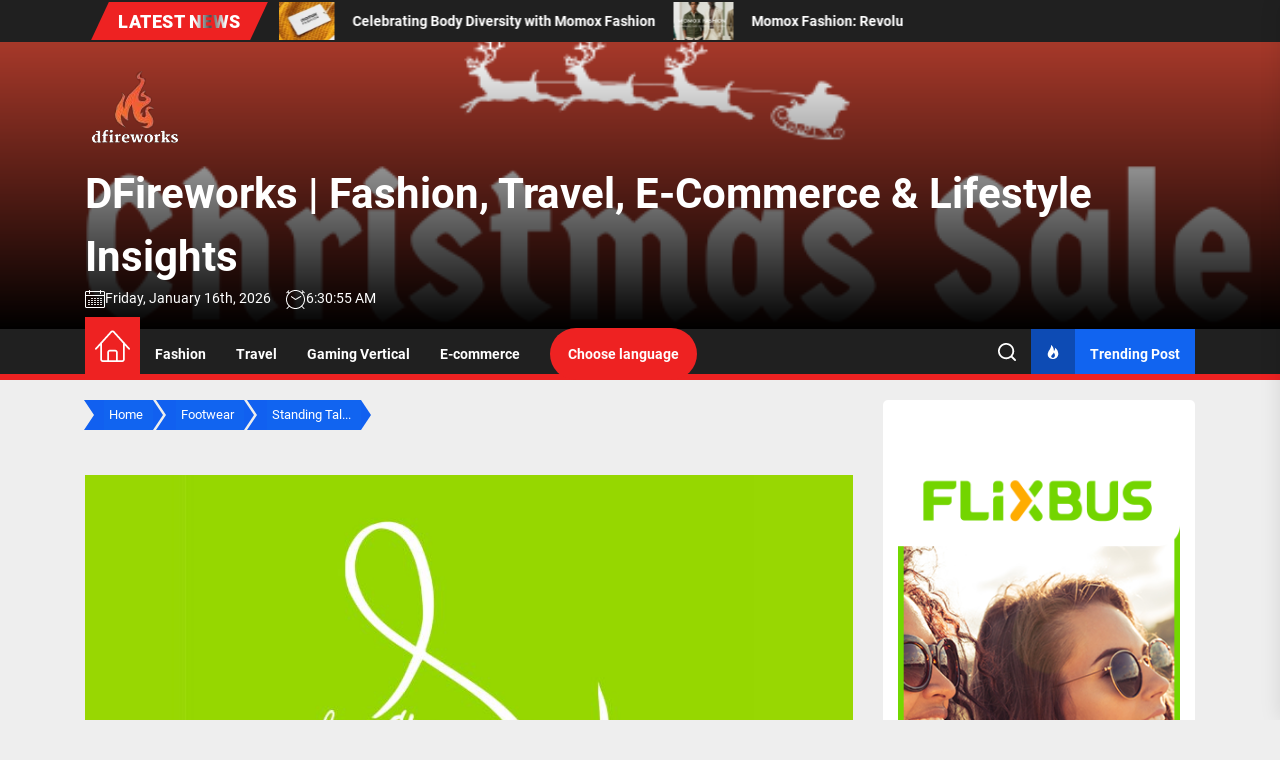

--- FILE ---
content_type: text/html; charset=UTF-8
request_url: http://dfireworks.com/standing-tall-how-sam-edelman-continues-to-shape-the-future-of-footwear/
body_size: 33549
content:
<!DOCTYPE html>
<html class="no-js" lang="en-US" prefix="og: https://ogp.me/ns#">

<head>
    <meta charset="UTF-8">
    <meta name="viewport" content="width=device-width, initial-scale=1">
    <link rel="profile" href="https://gmpg.org/xfn/11">
    <script>
(()=>{var e={};e.g=function(){if("object"==typeof globalThis)return globalThis;try{return this||new Function("return this")()}catch(e){if("object"==typeof window)return window}}(),function({ampUrl:n,isCustomizePreview:t,isAmpDevMode:r,noampQueryVarName:o,noampQueryVarValue:s,disabledStorageKey:i,mobileUserAgents:a,regexRegex:c}){if("undefined"==typeof sessionStorage)return;const d=new RegExp(c);if(!a.some((e=>{const n=e.match(d);return!(!n||!new RegExp(n[1],n[2]).test(navigator.userAgent))||navigator.userAgent.includes(e)})))return;e.g.addEventListener("DOMContentLoaded",(()=>{const e=document.getElementById("amp-mobile-version-switcher");if(!e)return;e.hidden=!1;const n=e.querySelector("a[href]");n&&n.addEventListener("click",(()=>{sessionStorage.removeItem(i)}))}));const g=r&&["paired-browsing-non-amp","paired-browsing-amp"].includes(window.name);if(sessionStorage.getItem(i)||t||g)return;const u=new URL(location.href),m=new URL(n);m.hash=u.hash,u.searchParams.has(o)&&s===u.searchParams.get(o)?sessionStorage.setItem(i,"1"):m.href!==u.href&&(window.stop(),location.replace(m.href))}({"ampUrl":"http:\/\/dfireworks.com\/standing-tall-how-sam-edelman-continues-to-shape-the-future-of-footwear\/?amp=1","noampQueryVarName":"noamp","noampQueryVarValue":"mobile","disabledStorageKey":"amp_mobile_redirect_disabled","mobileUserAgents":["Mobile","Android","Silk\/","Kindle","BlackBerry","Opera Mini","Opera Mobi"],"regexRegex":"^\\\/((?:.|\\n)+)\\\/([i]*)$","isCustomizePreview":false,"isAmpDevMode":false})})();
</script>

<!-- Search Engine Optimization by Rank Math - https://rankmath.com/ -->
<title>Standing Tall | How Sam Edelman Continues To Shape The Future Of Footwear | DFireworks | Fashion, Travel, E-Commerce &amp; Lifestyle Insights</title>
<meta name="description" content="Sam Edelman has long been synonymous with stylish and comfortable footwear that reflects the latest fashion trends. Founded by Sam Edelman and his wife,"/>
<meta name="robots" content="follow, index, max-snippet:-1, max-video-preview:-1, max-image-preview:large"/>
<link rel="canonical" href="http://dfireworks.com/standing-tall-how-sam-edelman-continues-to-shape-the-future-of-footwear/" />
<meta property="og:locale" content="en_US" />
<meta property="og:type" content="article" />
<meta property="og:title" content="Standing Tall | How Sam Edelman Continues To Shape The Future Of Footwear | DFireworks | Fashion, Travel, E-Commerce &amp; Lifestyle Insights" />
<meta property="og:description" content="Sam Edelman has long been synonymous with stylish and comfortable footwear that reflects the latest fashion trends. Founded by Sam Edelman and his wife," />
<meta property="og:url" content="http://dfireworks.com/standing-tall-how-sam-edelman-continues-to-shape-the-future-of-footwear/" />
<meta property="og:site_name" content="https://dfireworks.com/" />
<meta property="article:section" content="Footwear" />
<meta property="og:updated_time" content="2024-07-08T11:43:31+00:00" />
<meta property="og:image" content="http://dfireworks.com/wp-content/uploads/2024/07/Sam-Edelman.jpg" />
<meta property="og:image:width" content="850" />
<meta property="og:image:height" content="560" />
<meta property="og:image:alt" content="Standing Tall | How Sam Edelman Continues to Shape the Future of Footwear" />
<meta property="og:image:type" content="image/jpeg" />
<meta property="article:published_time" content="2024-07-04T11:35:35+00:00" />
<meta property="article:modified_time" content="2024-07-08T11:43:31+00:00" />
<meta name="twitter:card" content="summary_large_image" />
<meta name="twitter:title" content="Standing Tall | How Sam Edelman Continues To Shape The Future Of Footwear | DFireworks | Fashion, Travel, E-Commerce &amp; Lifestyle Insights" />
<meta name="twitter:description" content="Sam Edelman has long been synonymous with stylish and comfortable footwear that reflects the latest fashion trends. Founded by Sam Edelman and his wife," />
<meta name="twitter:image" content="http://dfireworks.com/wp-content/uploads/2024/07/Sam-Edelman.jpg" />
<meta name="twitter:label1" content="Written by" />
<meta name="twitter:data1" content="Felix" />
<meta name="twitter:label2" content="Time to read" />
<meta name="twitter:data2" content="4 minutes" />
<script type="application/ld+json" class="rank-math-schema">{"@context":"https://schema.org","@graph":[{"@type":["Person","Organization"],"@id":"http://dfireworks.com/#person","name":"https://dfireworks.com/","logo":{"@type":"ImageObject","@id":"http://dfireworks.com/#logo","url":"http://dfireworks.com/wp-content/uploads/2024/01/dfireworks__3_-removebg-preview.png","contentUrl":"http://dfireworks.com/wp-content/uploads/2024/01/dfireworks__3_-removebg-preview.png","caption":"https://dfireworks.com/","inLanguage":"en-US","width":"100","height":"100"},"image":{"@type":"ImageObject","@id":"http://dfireworks.com/#logo","url":"http://dfireworks.com/wp-content/uploads/2024/01/dfireworks__3_-removebg-preview.png","contentUrl":"http://dfireworks.com/wp-content/uploads/2024/01/dfireworks__3_-removebg-preview.png","caption":"https://dfireworks.com/","inLanguage":"en-US","width":"100","height":"100"}},{"@type":"WebSite","@id":"http://dfireworks.com/#website","url":"http://dfireworks.com","name":"https://dfireworks.com/","alternateName":"https://dfireworks.com/","publisher":{"@id":"http://dfireworks.com/#person"},"inLanguage":"en-US"},{"@type":"ImageObject","@id":"http://dfireworks.com/wp-content/uploads/2024/07/Sam-Edelman.jpg","url":"http://dfireworks.com/wp-content/uploads/2024/07/Sam-Edelman.jpg","width":"850","height":"560","inLanguage":"en-US"},{"@type":"BreadcrumbList","@id":"http://dfireworks.com/standing-tall-how-sam-edelman-continues-to-shape-the-future-of-footwear/#breadcrumb","itemListElement":[{"@type":"ListItem","position":"1","item":{"@id":"http://dfireworks.com","name":"Home"}},{"@type":"ListItem","position":"2","item":{"@id":"http://dfireworks.com/standing-tall-how-sam-edelman-continues-to-shape-the-future-of-footwear/","name":"Standing Tall | How Sam Edelman Continues to Shape the Future of Footwear"}}]},{"@type":"WebPage","@id":"http://dfireworks.com/standing-tall-how-sam-edelman-continues-to-shape-the-future-of-footwear/#webpage","url":"http://dfireworks.com/standing-tall-how-sam-edelman-continues-to-shape-the-future-of-footwear/","name":"Standing Tall | How Sam Edelman Continues To Shape The Future Of Footwear | DFireworks | Fashion, Travel, E-Commerce &amp; Lifestyle Insights","datePublished":"2024-07-04T11:35:35+00:00","dateModified":"2024-07-08T11:43:31+00:00","isPartOf":{"@id":"http://dfireworks.com/#website"},"primaryImageOfPage":{"@id":"http://dfireworks.com/wp-content/uploads/2024/07/Sam-Edelman.jpg"},"inLanguage":"en-US","breadcrumb":{"@id":"http://dfireworks.com/standing-tall-how-sam-edelman-continues-to-shape-the-future-of-footwear/#breadcrumb"}},{"@type":"Person","@id":"http://dfireworks.com/author/shruti/","name":"Felix","url":"http://dfireworks.com/author/shruti/","image":{"@type":"ImageObject","@id":"https://secure.gravatar.com/avatar/ba336db91da8e548ec8820ba0846b6146f55e3f1dac564a1b9f64c0e79d97cc1?s=96&amp;d=mm&amp;r=g","url":"https://secure.gravatar.com/avatar/ba336db91da8e548ec8820ba0846b6146f55e3f1dac564a1b9f64c0e79d97cc1?s=96&amp;d=mm&amp;r=g","caption":"Felix","inLanguage":"en-US"}},{"@type":"BlogPosting","headline":"Standing Tall | How Sam Edelman Continues To Shape The Future Of Footwear | DFireworks | Fashion, Travel,","datePublished":"2024-07-04T11:35:35+00:00","dateModified":"2024-07-08T11:43:31+00:00","author":{"@id":"http://dfireworks.com/author/shruti/","name":"Felix"},"publisher":{"@id":"http://dfireworks.com/#person"},"description":"Sam Edelman has long been synonymous with stylish and comfortable footwear that reflects the latest fashion trends. Founded by Sam Edelman and his wife,","name":"Standing Tall | How Sam Edelman Continues To Shape The Future Of Footwear | DFireworks | Fashion, Travel,","@id":"http://dfireworks.com/standing-tall-how-sam-edelman-continues-to-shape-the-future-of-footwear/#richSnippet","isPartOf":{"@id":"http://dfireworks.com/standing-tall-how-sam-edelman-continues-to-shape-the-future-of-footwear/#webpage"},"image":{"@id":"http://dfireworks.com/wp-content/uploads/2024/07/Sam-Edelman.jpg"},"inLanguage":"en-US","mainEntityOfPage":{"@id":"http://dfireworks.com/standing-tall-how-sam-edelman-continues-to-shape-the-future-of-footwear/#webpage"}}]}</script>
<!-- /Rank Math WordPress SEO plugin -->

<link rel='dns-prefetch' href='//translate.google.com' />
<link rel='dns-prefetch' href='//www.googletagmanager.com' />
<link rel="alternate" type="application/rss+xml" title="DFireworks | Fashion, Travel, E-Commerce &amp; Lifestyle Insights &raquo; Feed" href="http://dfireworks.com/feed/" />
<link rel="alternate" title="oEmbed (JSON)" type="application/json+oembed" href="http://dfireworks.com/wp-json/oembed/1.0/embed?url=http%3A%2F%2Fdfireworks.com%2Fstanding-tall-how-sam-edelman-continues-to-shape-the-future-of-footwear%2F" />
<link rel="alternate" title="oEmbed (XML)" type="text/xml+oembed" href="http://dfireworks.com/wp-json/oembed/1.0/embed?url=http%3A%2F%2Fdfireworks.com%2Fstanding-tall-how-sam-edelman-continues-to-shape-the-future-of-footwear%2F&#038;format=xml" />
<style id='wp-img-auto-sizes-contain-inline-css'>
img:is([sizes=auto i],[sizes^="auto," i]){contain-intrinsic-size:3000px 1500px}
/*# sourceURL=wp-img-auto-sizes-contain-inline-css */
</style>
<style id='wp-emoji-styles-inline-css'>

	img.wp-smiley, img.emoji {
		display: inline !important;
		border: none !important;
		box-shadow: none !important;
		height: 1em !important;
		width: 1em !important;
		margin: 0 0.07em !important;
		vertical-align: -0.1em !important;
		background: none !important;
		padding: 0 !important;
	}
/*# sourceURL=wp-emoji-styles-inline-css */
</style>
<link rel='stylesheet' id='wp-block-library-css' href='http://dfireworks.com/wp-includes/css/dist/block-library/style.min.css?ver=6.9' media='all' />
<style id='wp-block-button-inline-css'>
.wp-block-button__link{align-content:center;box-sizing:border-box;cursor:pointer;display:inline-block;height:100%;text-align:center;word-break:break-word}.wp-block-button__link.aligncenter{text-align:center}.wp-block-button__link.alignright{text-align:right}:where(.wp-block-button__link){border-radius:9999px;box-shadow:none;padding:calc(.667em + 2px) calc(1.333em + 2px);text-decoration:none}.wp-block-button[style*=text-decoration] .wp-block-button__link{text-decoration:inherit}.wp-block-buttons>.wp-block-button.has-custom-width{max-width:none}.wp-block-buttons>.wp-block-button.has-custom-width .wp-block-button__link{width:100%}.wp-block-buttons>.wp-block-button.has-custom-font-size .wp-block-button__link{font-size:inherit}.wp-block-buttons>.wp-block-button.wp-block-button__width-25{width:calc(25% - var(--wp--style--block-gap, .5em)*.75)}.wp-block-buttons>.wp-block-button.wp-block-button__width-50{width:calc(50% - var(--wp--style--block-gap, .5em)*.5)}.wp-block-buttons>.wp-block-button.wp-block-button__width-75{width:calc(75% - var(--wp--style--block-gap, .5em)*.25)}.wp-block-buttons>.wp-block-button.wp-block-button__width-100{flex-basis:100%;width:100%}.wp-block-buttons.is-vertical>.wp-block-button.wp-block-button__width-25{width:25%}.wp-block-buttons.is-vertical>.wp-block-button.wp-block-button__width-50{width:50%}.wp-block-buttons.is-vertical>.wp-block-button.wp-block-button__width-75{width:75%}.wp-block-button.is-style-squared,.wp-block-button__link.wp-block-button.is-style-squared{border-radius:0}.wp-block-button.no-border-radius,.wp-block-button__link.no-border-radius{border-radius:0!important}:root :where(.wp-block-button .wp-block-button__link.is-style-outline),:root :where(.wp-block-button.is-style-outline>.wp-block-button__link){border:2px solid;padding:.667em 1.333em}:root :where(.wp-block-button .wp-block-button__link.is-style-outline:not(.has-text-color)),:root :where(.wp-block-button.is-style-outline>.wp-block-button__link:not(.has-text-color)){color:currentColor}:root :where(.wp-block-button .wp-block-button__link.is-style-outline:not(.has-background)),:root :where(.wp-block-button.is-style-outline>.wp-block-button__link:not(.has-background)){background-color:initial;background-image:none}
/*# sourceURL=http://dfireworks.com/wp-includes/blocks/button/style.min.css */
</style>
<style id='wp-block-heading-inline-css'>
h1:where(.wp-block-heading).has-background,h2:where(.wp-block-heading).has-background,h3:where(.wp-block-heading).has-background,h4:where(.wp-block-heading).has-background,h5:where(.wp-block-heading).has-background,h6:where(.wp-block-heading).has-background{padding:1.25em 2.375em}h1.has-text-align-left[style*=writing-mode]:where([style*=vertical-lr]),h1.has-text-align-right[style*=writing-mode]:where([style*=vertical-rl]),h2.has-text-align-left[style*=writing-mode]:where([style*=vertical-lr]),h2.has-text-align-right[style*=writing-mode]:where([style*=vertical-rl]),h3.has-text-align-left[style*=writing-mode]:where([style*=vertical-lr]),h3.has-text-align-right[style*=writing-mode]:where([style*=vertical-rl]),h4.has-text-align-left[style*=writing-mode]:where([style*=vertical-lr]),h4.has-text-align-right[style*=writing-mode]:where([style*=vertical-rl]),h5.has-text-align-left[style*=writing-mode]:where([style*=vertical-lr]),h5.has-text-align-right[style*=writing-mode]:where([style*=vertical-rl]),h6.has-text-align-left[style*=writing-mode]:where([style*=vertical-lr]),h6.has-text-align-right[style*=writing-mode]:where([style*=vertical-rl]){rotate:180deg}
/*# sourceURL=http://dfireworks.com/wp-includes/blocks/heading/style.min.css */
</style>
<style id='wp-block-image-inline-css'>
.wp-block-image>a,.wp-block-image>figure>a{display:inline-block}.wp-block-image img{box-sizing:border-box;height:auto;max-width:100%;vertical-align:bottom}@media not (prefers-reduced-motion){.wp-block-image img.hide{visibility:hidden}.wp-block-image img.show{animation:show-content-image .4s}}.wp-block-image[style*=border-radius] img,.wp-block-image[style*=border-radius]>a{border-radius:inherit}.wp-block-image.has-custom-border img{box-sizing:border-box}.wp-block-image.aligncenter{text-align:center}.wp-block-image.alignfull>a,.wp-block-image.alignwide>a{width:100%}.wp-block-image.alignfull img,.wp-block-image.alignwide img{height:auto;width:100%}.wp-block-image .aligncenter,.wp-block-image .alignleft,.wp-block-image .alignright,.wp-block-image.aligncenter,.wp-block-image.alignleft,.wp-block-image.alignright{display:table}.wp-block-image .aligncenter>figcaption,.wp-block-image .alignleft>figcaption,.wp-block-image .alignright>figcaption,.wp-block-image.aligncenter>figcaption,.wp-block-image.alignleft>figcaption,.wp-block-image.alignright>figcaption{caption-side:bottom;display:table-caption}.wp-block-image .alignleft{float:left;margin:.5em 1em .5em 0}.wp-block-image .alignright{float:right;margin:.5em 0 .5em 1em}.wp-block-image .aligncenter{margin-left:auto;margin-right:auto}.wp-block-image :where(figcaption){margin-bottom:1em;margin-top:.5em}.wp-block-image.is-style-circle-mask img{border-radius:9999px}@supports ((-webkit-mask-image:none) or (mask-image:none)) or (-webkit-mask-image:none){.wp-block-image.is-style-circle-mask img{border-radius:0;-webkit-mask-image:url('data:image/svg+xml;utf8,<svg viewBox="0 0 100 100" xmlns="http://www.w3.org/2000/svg"><circle cx="50" cy="50" r="50"/></svg>');mask-image:url('data:image/svg+xml;utf8,<svg viewBox="0 0 100 100" xmlns="http://www.w3.org/2000/svg"><circle cx="50" cy="50" r="50"/></svg>');mask-mode:alpha;-webkit-mask-position:center;mask-position:center;-webkit-mask-repeat:no-repeat;mask-repeat:no-repeat;-webkit-mask-size:contain;mask-size:contain}}:root :where(.wp-block-image.is-style-rounded img,.wp-block-image .is-style-rounded img){border-radius:9999px}.wp-block-image figure{margin:0}.wp-lightbox-container{display:flex;flex-direction:column;position:relative}.wp-lightbox-container img{cursor:zoom-in}.wp-lightbox-container img:hover+button{opacity:1}.wp-lightbox-container button{align-items:center;backdrop-filter:blur(16px) saturate(180%);background-color:#5a5a5a40;border:none;border-radius:4px;cursor:zoom-in;display:flex;height:20px;justify-content:center;opacity:0;padding:0;position:absolute;right:16px;text-align:center;top:16px;width:20px;z-index:100}@media not (prefers-reduced-motion){.wp-lightbox-container button{transition:opacity .2s ease}}.wp-lightbox-container button:focus-visible{outline:3px auto #5a5a5a40;outline:3px auto -webkit-focus-ring-color;outline-offset:3px}.wp-lightbox-container button:hover{cursor:pointer;opacity:1}.wp-lightbox-container button:focus{opacity:1}.wp-lightbox-container button:focus,.wp-lightbox-container button:hover,.wp-lightbox-container button:not(:hover):not(:active):not(.has-background){background-color:#5a5a5a40;border:none}.wp-lightbox-overlay{box-sizing:border-box;cursor:zoom-out;height:100vh;left:0;overflow:hidden;position:fixed;top:0;visibility:hidden;width:100%;z-index:100000}.wp-lightbox-overlay .close-button{align-items:center;cursor:pointer;display:flex;justify-content:center;min-height:40px;min-width:40px;padding:0;position:absolute;right:calc(env(safe-area-inset-right) + 16px);top:calc(env(safe-area-inset-top) + 16px);z-index:5000000}.wp-lightbox-overlay .close-button:focus,.wp-lightbox-overlay .close-button:hover,.wp-lightbox-overlay .close-button:not(:hover):not(:active):not(.has-background){background:none;border:none}.wp-lightbox-overlay .lightbox-image-container{height:var(--wp--lightbox-container-height);left:50%;overflow:hidden;position:absolute;top:50%;transform:translate(-50%,-50%);transform-origin:top left;width:var(--wp--lightbox-container-width);z-index:9999999999}.wp-lightbox-overlay .wp-block-image{align-items:center;box-sizing:border-box;display:flex;height:100%;justify-content:center;margin:0;position:relative;transform-origin:0 0;width:100%;z-index:3000000}.wp-lightbox-overlay .wp-block-image img{height:var(--wp--lightbox-image-height);min-height:var(--wp--lightbox-image-height);min-width:var(--wp--lightbox-image-width);width:var(--wp--lightbox-image-width)}.wp-lightbox-overlay .wp-block-image figcaption{display:none}.wp-lightbox-overlay button{background:none;border:none}.wp-lightbox-overlay .scrim{background-color:#fff;height:100%;opacity:.9;position:absolute;width:100%;z-index:2000000}.wp-lightbox-overlay.active{visibility:visible}@media not (prefers-reduced-motion){.wp-lightbox-overlay.active{animation:turn-on-visibility .25s both}.wp-lightbox-overlay.active img{animation:turn-on-visibility .35s both}.wp-lightbox-overlay.show-closing-animation:not(.active){animation:turn-off-visibility .35s both}.wp-lightbox-overlay.show-closing-animation:not(.active) img{animation:turn-off-visibility .25s both}.wp-lightbox-overlay.zoom.active{animation:none;opacity:1;visibility:visible}.wp-lightbox-overlay.zoom.active .lightbox-image-container{animation:lightbox-zoom-in .4s}.wp-lightbox-overlay.zoom.active .lightbox-image-container img{animation:none}.wp-lightbox-overlay.zoom.active .scrim{animation:turn-on-visibility .4s forwards}.wp-lightbox-overlay.zoom.show-closing-animation:not(.active){animation:none}.wp-lightbox-overlay.zoom.show-closing-animation:not(.active) .lightbox-image-container{animation:lightbox-zoom-out .4s}.wp-lightbox-overlay.zoom.show-closing-animation:not(.active) .lightbox-image-container img{animation:none}.wp-lightbox-overlay.zoom.show-closing-animation:not(.active) .scrim{animation:turn-off-visibility .4s forwards}}@keyframes show-content-image{0%{visibility:hidden}99%{visibility:hidden}to{visibility:visible}}@keyframes turn-on-visibility{0%{opacity:0}to{opacity:1}}@keyframes turn-off-visibility{0%{opacity:1;visibility:visible}99%{opacity:0;visibility:visible}to{opacity:0;visibility:hidden}}@keyframes lightbox-zoom-in{0%{transform:translate(calc((-100vw + var(--wp--lightbox-scrollbar-width))/2 + var(--wp--lightbox-initial-left-position)),calc(-50vh + var(--wp--lightbox-initial-top-position))) scale(var(--wp--lightbox-scale))}to{transform:translate(-50%,-50%) scale(1)}}@keyframes lightbox-zoom-out{0%{transform:translate(-50%,-50%) scale(1);visibility:visible}99%{visibility:visible}to{transform:translate(calc((-100vw + var(--wp--lightbox-scrollbar-width))/2 + var(--wp--lightbox-initial-left-position)),calc(-50vh + var(--wp--lightbox-initial-top-position))) scale(var(--wp--lightbox-scale));visibility:hidden}}
/*# sourceURL=http://dfireworks.com/wp-includes/blocks/image/style.min.css */
</style>
<style id='wp-block-image-theme-inline-css'>
:root :where(.wp-block-image figcaption){color:#555;font-size:13px;text-align:center}.is-dark-theme :root :where(.wp-block-image figcaption){color:#ffffffa6}.wp-block-image{margin:0 0 1em}
/*# sourceURL=http://dfireworks.com/wp-includes/blocks/image/theme.min.css */
</style>
<style id='wp-block-latest-posts-inline-css'>
.wp-block-latest-posts{box-sizing:border-box}.wp-block-latest-posts.alignleft{margin-right:2em}.wp-block-latest-posts.alignright{margin-left:2em}.wp-block-latest-posts.wp-block-latest-posts__list{list-style:none}.wp-block-latest-posts.wp-block-latest-posts__list li{clear:both;overflow-wrap:break-word}.wp-block-latest-posts.is-grid{display:flex;flex-wrap:wrap}.wp-block-latest-posts.is-grid li{margin:0 1.25em 1.25em 0;width:100%}@media (min-width:600px){.wp-block-latest-posts.columns-2 li{width:calc(50% - .625em)}.wp-block-latest-posts.columns-2 li:nth-child(2n){margin-right:0}.wp-block-latest-posts.columns-3 li{width:calc(33.33333% - .83333em)}.wp-block-latest-posts.columns-3 li:nth-child(3n){margin-right:0}.wp-block-latest-posts.columns-4 li{width:calc(25% - .9375em)}.wp-block-latest-posts.columns-4 li:nth-child(4n){margin-right:0}.wp-block-latest-posts.columns-5 li{width:calc(20% - 1em)}.wp-block-latest-posts.columns-5 li:nth-child(5n){margin-right:0}.wp-block-latest-posts.columns-6 li{width:calc(16.66667% - 1.04167em)}.wp-block-latest-posts.columns-6 li:nth-child(6n){margin-right:0}}:root :where(.wp-block-latest-posts.is-grid){padding:0}:root :where(.wp-block-latest-posts.wp-block-latest-posts__list){padding-left:0}.wp-block-latest-posts__post-author,.wp-block-latest-posts__post-date{display:block;font-size:.8125em}.wp-block-latest-posts__post-excerpt,.wp-block-latest-posts__post-full-content{margin-bottom:1em;margin-top:.5em}.wp-block-latest-posts__featured-image a{display:inline-block}.wp-block-latest-posts__featured-image img{height:auto;max-width:100%;width:auto}.wp-block-latest-posts__featured-image.alignleft{float:left;margin-right:1em}.wp-block-latest-posts__featured-image.alignright{float:right;margin-left:1em}.wp-block-latest-posts__featured-image.aligncenter{margin-bottom:1em;text-align:center}
/*# sourceURL=http://dfireworks.com/wp-includes/blocks/latest-posts/style.min.css */
</style>
<style id='wp-block-buttons-inline-css'>
.wp-block-buttons{box-sizing:border-box}.wp-block-buttons.is-vertical{flex-direction:column}.wp-block-buttons.is-vertical>.wp-block-button:last-child{margin-bottom:0}.wp-block-buttons>.wp-block-button{display:inline-block;margin:0}.wp-block-buttons.is-content-justification-left{justify-content:flex-start}.wp-block-buttons.is-content-justification-left.is-vertical{align-items:flex-start}.wp-block-buttons.is-content-justification-center{justify-content:center}.wp-block-buttons.is-content-justification-center.is-vertical{align-items:center}.wp-block-buttons.is-content-justification-right{justify-content:flex-end}.wp-block-buttons.is-content-justification-right.is-vertical{align-items:flex-end}.wp-block-buttons.is-content-justification-space-between{justify-content:space-between}.wp-block-buttons.aligncenter{text-align:center}.wp-block-buttons:not(.is-content-justification-space-between,.is-content-justification-right,.is-content-justification-left,.is-content-justification-center) .wp-block-button.aligncenter{margin-left:auto;margin-right:auto;width:100%}.wp-block-buttons[style*=text-decoration] .wp-block-button,.wp-block-buttons[style*=text-decoration] .wp-block-button__link{text-decoration:inherit}.wp-block-buttons.has-custom-font-size .wp-block-button__link{font-size:inherit}.wp-block-buttons .wp-block-button__link{width:100%}.wp-block-button.aligncenter{text-align:center}
/*# sourceURL=http://dfireworks.com/wp-includes/blocks/buttons/style.min.css */
</style>
<style id='wp-block-search-inline-css'>
.wp-block-search__button{margin-left:10px;word-break:normal}.wp-block-search__button.has-icon{line-height:0}.wp-block-search__button svg{height:1.25em;min-height:24px;min-width:24px;width:1.25em;fill:currentColor;vertical-align:text-bottom}:where(.wp-block-search__button){border:1px solid #ccc;padding:6px 10px}.wp-block-search__inside-wrapper{display:flex;flex:auto;flex-wrap:nowrap;max-width:100%}.wp-block-search__label{width:100%}.wp-block-search.wp-block-search__button-only .wp-block-search__button{box-sizing:border-box;display:flex;flex-shrink:0;justify-content:center;margin-left:0;max-width:100%}.wp-block-search.wp-block-search__button-only .wp-block-search__inside-wrapper{min-width:0!important;transition-property:width}.wp-block-search.wp-block-search__button-only .wp-block-search__input{flex-basis:100%;transition-duration:.3s}.wp-block-search.wp-block-search__button-only.wp-block-search__searchfield-hidden,.wp-block-search.wp-block-search__button-only.wp-block-search__searchfield-hidden .wp-block-search__inside-wrapper{overflow:hidden}.wp-block-search.wp-block-search__button-only.wp-block-search__searchfield-hidden .wp-block-search__input{border-left-width:0!important;border-right-width:0!important;flex-basis:0;flex-grow:0;margin:0;min-width:0!important;padding-left:0!important;padding-right:0!important;width:0!important}:where(.wp-block-search__input){appearance:none;border:1px solid #949494;flex-grow:1;font-family:inherit;font-size:inherit;font-style:inherit;font-weight:inherit;letter-spacing:inherit;line-height:inherit;margin-left:0;margin-right:0;min-width:3rem;padding:8px;text-decoration:unset!important;text-transform:inherit}:where(.wp-block-search__button-inside .wp-block-search__inside-wrapper){background-color:#fff;border:1px solid #949494;box-sizing:border-box;padding:4px}:where(.wp-block-search__button-inside .wp-block-search__inside-wrapper) .wp-block-search__input{border:none;border-radius:0;padding:0 4px}:where(.wp-block-search__button-inside .wp-block-search__inside-wrapper) .wp-block-search__input:focus{outline:none}:where(.wp-block-search__button-inside .wp-block-search__inside-wrapper) :where(.wp-block-search__button){padding:4px 8px}.wp-block-search.aligncenter .wp-block-search__inside-wrapper{margin:auto}.wp-block[data-align=right] .wp-block-search.wp-block-search__button-only .wp-block-search__inside-wrapper{float:right}
/*# sourceURL=http://dfireworks.com/wp-includes/blocks/search/style.min.css */
</style>
<style id='wp-block-search-theme-inline-css'>
.wp-block-search .wp-block-search__label{font-weight:700}.wp-block-search__button{border:1px solid #ccc;padding:.375em .625em}
/*# sourceURL=http://dfireworks.com/wp-includes/blocks/search/theme.min.css */
</style>
<style id='wp-block-group-inline-css'>
.wp-block-group{box-sizing:border-box}:where(.wp-block-group.wp-block-group-is-layout-constrained){position:relative}
/*# sourceURL=http://dfireworks.com/wp-includes/blocks/group/style.min.css */
</style>
<style id='wp-block-group-theme-inline-css'>
:where(.wp-block-group.has-background){padding:1.25em 2.375em}
/*# sourceURL=http://dfireworks.com/wp-includes/blocks/group/theme.min.css */
</style>
<style id='wp-block-paragraph-inline-css'>
.is-small-text{font-size:.875em}.is-regular-text{font-size:1em}.is-large-text{font-size:2.25em}.is-larger-text{font-size:3em}.has-drop-cap:not(:focus):first-letter{float:left;font-size:8.4em;font-style:normal;font-weight:100;line-height:.68;margin:.05em .1em 0 0;text-transform:uppercase}body.rtl .has-drop-cap:not(:focus):first-letter{float:none;margin-left:.1em}p.has-drop-cap.has-background{overflow:hidden}:root :where(p.has-background){padding:1.25em 2.375em}:where(p.has-text-color:not(.has-link-color)) a{color:inherit}p.has-text-align-left[style*="writing-mode:vertical-lr"],p.has-text-align-right[style*="writing-mode:vertical-rl"]{rotate:180deg}
/*# sourceURL=http://dfireworks.com/wp-includes/blocks/paragraph/style.min.css */
</style>
<style id='wp-block-social-links-inline-css'>
.wp-block-social-links{background:none;box-sizing:border-box;margin-left:0;padding-left:0;padding-right:0;text-indent:0}.wp-block-social-links .wp-social-link a,.wp-block-social-links .wp-social-link a:hover{border-bottom:0;box-shadow:none;text-decoration:none}.wp-block-social-links .wp-social-link svg{height:1em;width:1em}.wp-block-social-links .wp-social-link span:not(.screen-reader-text){font-size:.65em;margin-left:.5em;margin-right:.5em}.wp-block-social-links.has-small-icon-size{font-size:16px}.wp-block-social-links,.wp-block-social-links.has-normal-icon-size{font-size:24px}.wp-block-social-links.has-large-icon-size{font-size:36px}.wp-block-social-links.has-huge-icon-size{font-size:48px}.wp-block-social-links.aligncenter{display:flex;justify-content:center}.wp-block-social-links.alignright{justify-content:flex-end}.wp-block-social-link{border-radius:9999px;display:block}@media not (prefers-reduced-motion){.wp-block-social-link{transition:transform .1s ease}}.wp-block-social-link{height:auto}.wp-block-social-link a{align-items:center;display:flex;line-height:0}.wp-block-social-link:hover{transform:scale(1.1)}.wp-block-social-links .wp-block-social-link.wp-social-link{display:inline-block;margin:0;padding:0}.wp-block-social-links .wp-block-social-link.wp-social-link .wp-block-social-link-anchor,.wp-block-social-links .wp-block-social-link.wp-social-link .wp-block-social-link-anchor svg,.wp-block-social-links .wp-block-social-link.wp-social-link .wp-block-social-link-anchor:active,.wp-block-social-links .wp-block-social-link.wp-social-link .wp-block-social-link-anchor:hover,.wp-block-social-links .wp-block-social-link.wp-social-link .wp-block-social-link-anchor:visited{color:currentColor;fill:currentColor}:where(.wp-block-social-links:not(.is-style-logos-only)) .wp-social-link{background-color:#f0f0f0;color:#444}:where(.wp-block-social-links:not(.is-style-logos-only)) .wp-social-link-amazon{background-color:#f90;color:#fff}:where(.wp-block-social-links:not(.is-style-logos-only)) .wp-social-link-bandcamp{background-color:#1ea0c3;color:#fff}:where(.wp-block-social-links:not(.is-style-logos-only)) .wp-social-link-behance{background-color:#0757fe;color:#fff}:where(.wp-block-social-links:not(.is-style-logos-only)) .wp-social-link-bluesky{background-color:#0a7aff;color:#fff}:where(.wp-block-social-links:not(.is-style-logos-only)) .wp-social-link-codepen{background-color:#1e1f26;color:#fff}:where(.wp-block-social-links:not(.is-style-logos-only)) .wp-social-link-deviantart{background-color:#02e49b;color:#fff}:where(.wp-block-social-links:not(.is-style-logos-only)) .wp-social-link-discord{background-color:#5865f2;color:#fff}:where(.wp-block-social-links:not(.is-style-logos-only)) .wp-social-link-dribbble{background-color:#e94c89;color:#fff}:where(.wp-block-social-links:not(.is-style-logos-only)) .wp-social-link-dropbox{background-color:#4280ff;color:#fff}:where(.wp-block-social-links:not(.is-style-logos-only)) .wp-social-link-etsy{background-color:#f45800;color:#fff}:where(.wp-block-social-links:not(.is-style-logos-only)) .wp-social-link-facebook{background-color:#0866ff;color:#fff}:where(.wp-block-social-links:not(.is-style-logos-only)) .wp-social-link-fivehundredpx{background-color:#000;color:#fff}:where(.wp-block-social-links:not(.is-style-logos-only)) .wp-social-link-flickr{background-color:#0461dd;color:#fff}:where(.wp-block-social-links:not(.is-style-logos-only)) .wp-social-link-foursquare{background-color:#e65678;color:#fff}:where(.wp-block-social-links:not(.is-style-logos-only)) .wp-social-link-github{background-color:#24292d;color:#fff}:where(.wp-block-social-links:not(.is-style-logos-only)) .wp-social-link-goodreads{background-color:#eceadd;color:#382110}:where(.wp-block-social-links:not(.is-style-logos-only)) .wp-social-link-google{background-color:#ea4434;color:#fff}:where(.wp-block-social-links:not(.is-style-logos-only)) .wp-social-link-gravatar{background-color:#1d4fc4;color:#fff}:where(.wp-block-social-links:not(.is-style-logos-only)) .wp-social-link-instagram{background-color:#f00075;color:#fff}:where(.wp-block-social-links:not(.is-style-logos-only)) .wp-social-link-lastfm{background-color:#e21b24;color:#fff}:where(.wp-block-social-links:not(.is-style-logos-only)) .wp-social-link-linkedin{background-color:#0d66c2;color:#fff}:where(.wp-block-social-links:not(.is-style-logos-only)) .wp-social-link-mastodon{background-color:#3288d4;color:#fff}:where(.wp-block-social-links:not(.is-style-logos-only)) .wp-social-link-medium{background-color:#000;color:#fff}:where(.wp-block-social-links:not(.is-style-logos-only)) .wp-social-link-meetup{background-color:#f6405f;color:#fff}:where(.wp-block-social-links:not(.is-style-logos-only)) .wp-social-link-patreon{background-color:#000;color:#fff}:where(.wp-block-social-links:not(.is-style-logos-only)) .wp-social-link-pinterest{background-color:#e60122;color:#fff}:where(.wp-block-social-links:not(.is-style-logos-only)) .wp-social-link-pocket{background-color:#ef4155;color:#fff}:where(.wp-block-social-links:not(.is-style-logos-only)) .wp-social-link-reddit{background-color:#ff4500;color:#fff}:where(.wp-block-social-links:not(.is-style-logos-only)) .wp-social-link-skype{background-color:#0478d7;color:#fff}:where(.wp-block-social-links:not(.is-style-logos-only)) .wp-social-link-snapchat{background-color:#fefc00;color:#fff;stroke:#000}:where(.wp-block-social-links:not(.is-style-logos-only)) .wp-social-link-soundcloud{background-color:#ff5600;color:#fff}:where(.wp-block-social-links:not(.is-style-logos-only)) .wp-social-link-spotify{background-color:#1bd760;color:#fff}:where(.wp-block-social-links:not(.is-style-logos-only)) .wp-social-link-telegram{background-color:#2aabee;color:#fff}:where(.wp-block-social-links:not(.is-style-logos-only)) .wp-social-link-threads{background-color:#000;color:#fff}:where(.wp-block-social-links:not(.is-style-logos-only)) .wp-social-link-tiktok{background-color:#000;color:#fff}:where(.wp-block-social-links:not(.is-style-logos-only)) .wp-social-link-tumblr{background-color:#011835;color:#fff}:where(.wp-block-social-links:not(.is-style-logos-only)) .wp-social-link-twitch{background-color:#6440a4;color:#fff}:where(.wp-block-social-links:not(.is-style-logos-only)) .wp-social-link-twitter{background-color:#1da1f2;color:#fff}:where(.wp-block-social-links:not(.is-style-logos-only)) .wp-social-link-vimeo{background-color:#1eb7ea;color:#fff}:where(.wp-block-social-links:not(.is-style-logos-only)) .wp-social-link-vk{background-color:#4680c2;color:#fff}:where(.wp-block-social-links:not(.is-style-logos-only)) .wp-social-link-wordpress{background-color:#3499cd;color:#fff}:where(.wp-block-social-links:not(.is-style-logos-only)) .wp-social-link-whatsapp{background-color:#25d366;color:#fff}:where(.wp-block-social-links:not(.is-style-logos-only)) .wp-social-link-x{background-color:#000;color:#fff}:where(.wp-block-social-links:not(.is-style-logos-only)) .wp-social-link-yelp{background-color:#d32422;color:#fff}:where(.wp-block-social-links:not(.is-style-logos-only)) .wp-social-link-youtube{background-color:red;color:#fff}:where(.wp-block-social-links.is-style-logos-only) .wp-social-link{background:none}:where(.wp-block-social-links.is-style-logos-only) .wp-social-link svg{height:1.25em;width:1.25em}:where(.wp-block-social-links.is-style-logos-only) .wp-social-link-amazon{color:#f90}:where(.wp-block-social-links.is-style-logos-only) .wp-social-link-bandcamp{color:#1ea0c3}:where(.wp-block-social-links.is-style-logos-only) .wp-social-link-behance{color:#0757fe}:where(.wp-block-social-links.is-style-logos-only) .wp-social-link-bluesky{color:#0a7aff}:where(.wp-block-social-links.is-style-logos-only) .wp-social-link-codepen{color:#1e1f26}:where(.wp-block-social-links.is-style-logos-only) .wp-social-link-deviantart{color:#02e49b}:where(.wp-block-social-links.is-style-logos-only) .wp-social-link-discord{color:#5865f2}:where(.wp-block-social-links.is-style-logos-only) .wp-social-link-dribbble{color:#e94c89}:where(.wp-block-social-links.is-style-logos-only) .wp-social-link-dropbox{color:#4280ff}:where(.wp-block-social-links.is-style-logos-only) .wp-social-link-etsy{color:#f45800}:where(.wp-block-social-links.is-style-logos-only) .wp-social-link-facebook{color:#0866ff}:where(.wp-block-social-links.is-style-logos-only) .wp-social-link-fivehundredpx{color:#000}:where(.wp-block-social-links.is-style-logos-only) .wp-social-link-flickr{color:#0461dd}:where(.wp-block-social-links.is-style-logos-only) .wp-social-link-foursquare{color:#e65678}:where(.wp-block-social-links.is-style-logos-only) .wp-social-link-github{color:#24292d}:where(.wp-block-social-links.is-style-logos-only) .wp-social-link-goodreads{color:#382110}:where(.wp-block-social-links.is-style-logos-only) .wp-social-link-google{color:#ea4434}:where(.wp-block-social-links.is-style-logos-only) .wp-social-link-gravatar{color:#1d4fc4}:where(.wp-block-social-links.is-style-logos-only) .wp-social-link-instagram{color:#f00075}:where(.wp-block-social-links.is-style-logos-only) .wp-social-link-lastfm{color:#e21b24}:where(.wp-block-social-links.is-style-logos-only) .wp-social-link-linkedin{color:#0d66c2}:where(.wp-block-social-links.is-style-logos-only) .wp-social-link-mastodon{color:#3288d4}:where(.wp-block-social-links.is-style-logos-only) .wp-social-link-medium{color:#000}:where(.wp-block-social-links.is-style-logos-only) .wp-social-link-meetup{color:#f6405f}:where(.wp-block-social-links.is-style-logos-only) .wp-social-link-patreon{color:#000}:where(.wp-block-social-links.is-style-logos-only) .wp-social-link-pinterest{color:#e60122}:where(.wp-block-social-links.is-style-logos-only) .wp-social-link-pocket{color:#ef4155}:where(.wp-block-social-links.is-style-logos-only) .wp-social-link-reddit{color:#ff4500}:where(.wp-block-social-links.is-style-logos-only) .wp-social-link-skype{color:#0478d7}:where(.wp-block-social-links.is-style-logos-only) .wp-social-link-snapchat{color:#fff;stroke:#000}:where(.wp-block-social-links.is-style-logos-only) .wp-social-link-soundcloud{color:#ff5600}:where(.wp-block-social-links.is-style-logos-only) .wp-social-link-spotify{color:#1bd760}:where(.wp-block-social-links.is-style-logos-only) .wp-social-link-telegram{color:#2aabee}:where(.wp-block-social-links.is-style-logos-only) .wp-social-link-threads{color:#000}:where(.wp-block-social-links.is-style-logos-only) .wp-social-link-tiktok{color:#000}:where(.wp-block-social-links.is-style-logos-only) .wp-social-link-tumblr{color:#011835}:where(.wp-block-social-links.is-style-logos-only) .wp-social-link-twitch{color:#6440a4}:where(.wp-block-social-links.is-style-logos-only) .wp-social-link-twitter{color:#1da1f2}:where(.wp-block-social-links.is-style-logos-only) .wp-social-link-vimeo{color:#1eb7ea}:where(.wp-block-social-links.is-style-logos-only) .wp-social-link-vk{color:#4680c2}:where(.wp-block-social-links.is-style-logos-only) .wp-social-link-whatsapp{color:#25d366}:where(.wp-block-social-links.is-style-logos-only) .wp-social-link-wordpress{color:#3499cd}:where(.wp-block-social-links.is-style-logos-only) .wp-social-link-x{color:#000}:where(.wp-block-social-links.is-style-logos-only) .wp-social-link-yelp{color:#d32422}:where(.wp-block-social-links.is-style-logos-only) .wp-social-link-youtube{color:red}.wp-block-social-links.is-style-pill-shape .wp-social-link{width:auto}:root :where(.wp-block-social-links .wp-social-link a){padding:.25em}:root :where(.wp-block-social-links.is-style-logos-only .wp-social-link a){padding:0}:root :where(.wp-block-social-links.is-style-pill-shape .wp-social-link a){padding-left:.6666666667em;padding-right:.6666666667em}.wp-block-social-links:not(.has-icon-color):not(.has-icon-background-color) .wp-social-link-snapchat .wp-block-social-link-label{color:#000}
/*# sourceURL=http://dfireworks.com/wp-includes/blocks/social-links/style.min.css */
</style>
<style id='global-styles-inline-css'>
:root{--wp--preset--aspect-ratio--square: 1;--wp--preset--aspect-ratio--4-3: 4/3;--wp--preset--aspect-ratio--3-4: 3/4;--wp--preset--aspect-ratio--3-2: 3/2;--wp--preset--aspect-ratio--2-3: 2/3;--wp--preset--aspect-ratio--16-9: 16/9;--wp--preset--aspect-ratio--9-16: 9/16;--wp--preset--color--black: #000000;--wp--preset--color--cyan-bluish-gray: #abb8c3;--wp--preset--color--white: #ffffff;--wp--preset--color--pale-pink: #f78da7;--wp--preset--color--vivid-red: #cf2e2e;--wp--preset--color--luminous-vivid-orange: #ff6900;--wp--preset--color--luminous-vivid-amber: #fcb900;--wp--preset--color--light-green-cyan: #7bdcb5;--wp--preset--color--vivid-green-cyan: #00d084;--wp--preset--color--pale-cyan-blue: #8ed1fc;--wp--preset--color--vivid-cyan-blue: #0693e3;--wp--preset--color--vivid-purple: #9b51e0;--wp--preset--gradient--vivid-cyan-blue-to-vivid-purple: linear-gradient(135deg,rgb(6,147,227) 0%,rgb(155,81,224) 100%);--wp--preset--gradient--light-green-cyan-to-vivid-green-cyan: linear-gradient(135deg,rgb(122,220,180) 0%,rgb(0,208,130) 100%);--wp--preset--gradient--luminous-vivid-amber-to-luminous-vivid-orange: linear-gradient(135deg,rgb(252,185,0) 0%,rgb(255,105,0) 100%);--wp--preset--gradient--luminous-vivid-orange-to-vivid-red: linear-gradient(135deg,rgb(255,105,0) 0%,rgb(207,46,46) 100%);--wp--preset--gradient--very-light-gray-to-cyan-bluish-gray: linear-gradient(135deg,rgb(238,238,238) 0%,rgb(169,184,195) 100%);--wp--preset--gradient--cool-to-warm-spectrum: linear-gradient(135deg,rgb(74,234,220) 0%,rgb(151,120,209) 20%,rgb(207,42,186) 40%,rgb(238,44,130) 60%,rgb(251,105,98) 80%,rgb(254,248,76) 100%);--wp--preset--gradient--blush-light-purple: linear-gradient(135deg,rgb(255,206,236) 0%,rgb(152,150,240) 100%);--wp--preset--gradient--blush-bordeaux: linear-gradient(135deg,rgb(254,205,165) 0%,rgb(254,45,45) 50%,rgb(107,0,62) 100%);--wp--preset--gradient--luminous-dusk: linear-gradient(135deg,rgb(255,203,112) 0%,rgb(199,81,192) 50%,rgb(65,88,208) 100%);--wp--preset--gradient--pale-ocean: linear-gradient(135deg,rgb(255,245,203) 0%,rgb(182,227,212) 50%,rgb(51,167,181) 100%);--wp--preset--gradient--electric-grass: linear-gradient(135deg,rgb(202,248,128) 0%,rgb(113,206,126) 100%);--wp--preset--gradient--midnight: linear-gradient(135deg,rgb(2,3,129) 0%,rgb(40,116,252) 100%);--wp--preset--font-size--small: 13px;--wp--preset--font-size--medium: 20px;--wp--preset--font-size--large: 36px;--wp--preset--font-size--x-large: 42px;--wp--preset--spacing--20: 0.44rem;--wp--preset--spacing--30: 0.67rem;--wp--preset--spacing--40: 1rem;--wp--preset--spacing--50: 1.5rem;--wp--preset--spacing--60: 2.25rem;--wp--preset--spacing--70: 3.38rem;--wp--preset--spacing--80: 5.06rem;--wp--preset--shadow--natural: 6px 6px 9px rgba(0, 0, 0, 0.2);--wp--preset--shadow--deep: 12px 12px 50px rgba(0, 0, 0, 0.4);--wp--preset--shadow--sharp: 6px 6px 0px rgba(0, 0, 0, 0.2);--wp--preset--shadow--outlined: 6px 6px 0px -3px rgb(255, 255, 255), 6px 6px rgb(0, 0, 0);--wp--preset--shadow--crisp: 6px 6px 0px rgb(0, 0, 0);}:where(.is-layout-flex){gap: 0.5em;}:where(.is-layout-grid){gap: 0.5em;}body .is-layout-flex{display: flex;}.is-layout-flex{flex-wrap: wrap;align-items: center;}.is-layout-flex > :is(*, div){margin: 0;}body .is-layout-grid{display: grid;}.is-layout-grid > :is(*, div){margin: 0;}:where(.wp-block-columns.is-layout-flex){gap: 2em;}:where(.wp-block-columns.is-layout-grid){gap: 2em;}:where(.wp-block-post-template.is-layout-flex){gap: 1.25em;}:where(.wp-block-post-template.is-layout-grid){gap: 1.25em;}.has-black-color{color: var(--wp--preset--color--black) !important;}.has-cyan-bluish-gray-color{color: var(--wp--preset--color--cyan-bluish-gray) !important;}.has-white-color{color: var(--wp--preset--color--white) !important;}.has-pale-pink-color{color: var(--wp--preset--color--pale-pink) !important;}.has-vivid-red-color{color: var(--wp--preset--color--vivid-red) !important;}.has-luminous-vivid-orange-color{color: var(--wp--preset--color--luminous-vivid-orange) !important;}.has-luminous-vivid-amber-color{color: var(--wp--preset--color--luminous-vivid-amber) !important;}.has-light-green-cyan-color{color: var(--wp--preset--color--light-green-cyan) !important;}.has-vivid-green-cyan-color{color: var(--wp--preset--color--vivid-green-cyan) !important;}.has-pale-cyan-blue-color{color: var(--wp--preset--color--pale-cyan-blue) !important;}.has-vivid-cyan-blue-color{color: var(--wp--preset--color--vivid-cyan-blue) !important;}.has-vivid-purple-color{color: var(--wp--preset--color--vivid-purple) !important;}.has-black-background-color{background-color: var(--wp--preset--color--black) !important;}.has-cyan-bluish-gray-background-color{background-color: var(--wp--preset--color--cyan-bluish-gray) !important;}.has-white-background-color{background-color: var(--wp--preset--color--white) !important;}.has-pale-pink-background-color{background-color: var(--wp--preset--color--pale-pink) !important;}.has-vivid-red-background-color{background-color: var(--wp--preset--color--vivid-red) !important;}.has-luminous-vivid-orange-background-color{background-color: var(--wp--preset--color--luminous-vivid-orange) !important;}.has-luminous-vivid-amber-background-color{background-color: var(--wp--preset--color--luminous-vivid-amber) !important;}.has-light-green-cyan-background-color{background-color: var(--wp--preset--color--light-green-cyan) !important;}.has-vivid-green-cyan-background-color{background-color: var(--wp--preset--color--vivid-green-cyan) !important;}.has-pale-cyan-blue-background-color{background-color: var(--wp--preset--color--pale-cyan-blue) !important;}.has-vivid-cyan-blue-background-color{background-color: var(--wp--preset--color--vivid-cyan-blue) !important;}.has-vivid-purple-background-color{background-color: var(--wp--preset--color--vivid-purple) !important;}.has-black-border-color{border-color: var(--wp--preset--color--black) !important;}.has-cyan-bluish-gray-border-color{border-color: var(--wp--preset--color--cyan-bluish-gray) !important;}.has-white-border-color{border-color: var(--wp--preset--color--white) !important;}.has-pale-pink-border-color{border-color: var(--wp--preset--color--pale-pink) !important;}.has-vivid-red-border-color{border-color: var(--wp--preset--color--vivid-red) !important;}.has-luminous-vivid-orange-border-color{border-color: var(--wp--preset--color--luminous-vivid-orange) !important;}.has-luminous-vivid-amber-border-color{border-color: var(--wp--preset--color--luminous-vivid-amber) !important;}.has-light-green-cyan-border-color{border-color: var(--wp--preset--color--light-green-cyan) !important;}.has-vivid-green-cyan-border-color{border-color: var(--wp--preset--color--vivid-green-cyan) !important;}.has-pale-cyan-blue-border-color{border-color: var(--wp--preset--color--pale-cyan-blue) !important;}.has-vivid-cyan-blue-border-color{border-color: var(--wp--preset--color--vivid-cyan-blue) !important;}.has-vivid-purple-border-color{border-color: var(--wp--preset--color--vivid-purple) !important;}.has-vivid-cyan-blue-to-vivid-purple-gradient-background{background: var(--wp--preset--gradient--vivid-cyan-blue-to-vivid-purple) !important;}.has-light-green-cyan-to-vivid-green-cyan-gradient-background{background: var(--wp--preset--gradient--light-green-cyan-to-vivid-green-cyan) !important;}.has-luminous-vivid-amber-to-luminous-vivid-orange-gradient-background{background: var(--wp--preset--gradient--luminous-vivid-amber-to-luminous-vivid-orange) !important;}.has-luminous-vivid-orange-to-vivid-red-gradient-background{background: var(--wp--preset--gradient--luminous-vivid-orange-to-vivid-red) !important;}.has-very-light-gray-to-cyan-bluish-gray-gradient-background{background: var(--wp--preset--gradient--very-light-gray-to-cyan-bluish-gray) !important;}.has-cool-to-warm-spectrum-gradient-background{background: var(--wp--preset--gradient--cool-to-warm-spectrum) !important;}.has-blush-light-purple-gradient-background{background: var(--wp--preset--gradient--blush-light-purple) !important;}.has-blush-bordeaux-gradient-background{background: var(--wp--preset--gradient--blush-bordeaux) !important;}.has-luminous-dusk-gradient-background{background: var(--wp--preset--gradient--luminous-dusk) !important;}.has-pale-ocean-gradient-background{background: var(--wp--preset--gradient--pale-ocean) !important;}.has-electric-grass-gradient-background{background: var(--wp--preset--gradient--electric-grass) !important;}.has-midnight-gradient-background{background: var(--wp--preset--gradient--midnight) !important;}.has-small-font-size{font-size: var(--wp--preset--font-size--small) !important;}.has-medium-font-size{font-size: var(--wp--preset--font-size--medium) !important;}.has-large-font-size{font-size: var(--wp--preset--font-size--large) !important;}.has-x-large-font-size{font-size: var(--wp--preset--font-size--x-large) !important;}
/*# sourceURL=global-styles-inline-css */
</style>
<style id='core-block-supports-inline-css'>
.wp-container-core-buttons-is-layout-16018d1d{justify-content:center;}
/*# sourceURL=core-block-supports-inline-css */
</style>

<style id='classic-theme-styles-inline-css'>
/*! This file is auto-generated */
.wp-block-button__link{color:#fff;background-color:#32373c;border-radius:9999px;box-shadow:none;text-decoration:none;padding:calc(.667em + 2px) calc(1.333em + 2px);font-size:1.125em}.wp-block-file__button{background:#32373c;color:#fff;text-decoration:none}
/*# sourceURL=/wp-includes/css/classic-themes.min.css */
</style>
<link rel='stylesheet' id='google-language-translator-css' href='http://dfireworks.com/wp-content/plugins/google-language-translator/css/style.css?ver=6.0.20' media='' />
<link rel='stylesheet' id='newswrap-google-fonts-css' href='http://dfireworks.com/wp-content/fonts/5a60da7cc1731024731e9d1d6f9f2167.css?ver=1.0.9' media='all' />
<link rel='stylesheet' id='magnific-popup-css' href='http://dfireworks.com/wp-content/themes/newswrap/assets/lib/magnific-popup/magnific-popup.css?ver=6.9' media='all' />
<link rel='stylesheet' id='slick-css' href='http://dfireworks.com/wp-content/themes/newswrap/assets/lib/slick/css/slick.min.css?ver=6.9' media='all' />
<link rel='stylesheet' id='newswrap-style-css' href='http://dfireworks.com/wp-content/themes/newswrap/style.css?ver=1.0.9' media='all' />
<link rel='stylesheet' id='popup-maker-site-css' href='//dfireworks.com/wp-content/uploads/pum/pum-site-styles.css?generated=1756542542&#038;ver=1.20.6' media='all' />
<script src="http://dfireworks.com/wp-includes/js/jquery/jquery.min.js?ver=3.7.1" id="jquery-core-js"></script>
<script src="http://dfireworks.com/wp-includes/js/jquery/jquery-migrate.min.js?ver=3.4.1" id="jquery-migrate-js"></script>
<link rel="https://api.w.org/" href="http://dfireworks.com/wp-json/" /><link rel="alternate" title="JSON" type="application/json" href="http://dfireworks.com/wp-json/wp/v2/posts/4126" /><link rel="EditURI" type="application/rsd+xml" title="RSD" href="http://dfireworks.com/xmlrpc.php?rsd" />
<meta name="generator" content="WordPress 6.9" />
<link rel='shortlink' href='http://dfireworks.com/?p=4126' />
<style>p.hello{font-size:12px;color:darkgray;}#google_language_translator,#flags{text-align:left;}#google_language_translator{clear:both;}#flags{width:165px;}#flags a{display:inline-block;margin-right:2px;}#google_language_translator{width:auto!important;}div.skiptranslate.goog-te-gadget{display:inline!important;}.goog-tooltip{display: none!important;}.goog-tooltip:hover{display: none!important;}.goog-text-highlight{background-color:transparent!important;border:none!important;box-shadow:none!important;}#google_language_translator select.goog-te-combo{color:#32373c;}#google_language_translator{color:transparent;}body{top:0px!important;}#goog-gt-{display:none!important;}font font{background-color:transparent!important;box-shadow:none!important;position:initial!important;}#glt-translate-trigger{left:20px;right:auto;}#glt-translate-trigger > span{color:#ffffff;}#glt-translate-trigger{background:#f89406;}.goog-te-gadget .goog-te-combo{width:100%;}</style><meta name="generator" content="Site Kit by Google 1.160.1" /><link rel="alternate" type="text/html" media="only screen and (max-width: 640px)" href="http://dfireworks.com/standing-tall-how-sam-edelman-continues-to-shape-the-future-of-footwear/?amp=1">
		<script>document.documentElement.className = document.documentElement.className.replace( 'no-js', 'js' );</script>
	
	<meta name="generator" content="Elementor 3.31.3; features: additional_custom_breakpoints, e_element_cache; settings: css_print_method-external, google_font-enabled, font_display-auto">
			<style>
				.e-con.e-parent:nth-of-type(n+4):not(.e-lazyloaded):not(.e-no-lazyload),
				.e-con.e-parent:nth-of-type(n+4):not(.e-lazyloaded):not(.e-no-lazyload) * {
					background-image: none !important;
				}
				@media screen and (max-height: 1024px) {
					.e-con.e-parent:nth-of-type(n+3):not(.e-lazyloaded):not(.e-no-lazyload),
					.e-con.e-parent:nth-of-type(n+3):not(.e-lazyloaded):not(.e-no-lazyload) * {
						background-image: none !important;
					}
				}
				@media screen and (max-height: 640px) {
					.e-con.e-parent:nth-of-type(n+2):not(.e-lazyloaded):not(.e-no-lazyload),
					.e-con.e-parent:nth-of-type(n+2):not(.e-lazyloaded):not(.e-no-lazyload) * {
						background-image: none !important;
					}
				}
			</style>
			<link rel="amphtml" href="http://dfireworks.com/standing-tall-how-sam-edelman-continues-to-shape-the-future-of-footwear/?amp=1"><style>#amp-mobile-version-switcher{left:0;position:absolute;width:100%;z-index:100}#amp-mobile-version-switcher>a{background-color:#444;border:0;color:#eaeaea;display:block;font-family:-apple-system,BlinkMacSystemFont,Segoe UI,Roboto,Oxygen-Sans,Ubuntu,Cantarell,Helvetica Neue,sans-serif;font-size:16px;font-weight:600;padding:15px 0;text-align:center;-webkit-text-decoration:none;text-decoration:none}#amp-mobile-version-switcher>a:active,#amp-mobile-version-switcher>a:focus,#amp-mobile-version-switcher>a:hover{-webkit-text-decoration:underline;text-decoration:underline}</style><link rel="icon" href="http://dfireworks.com/wp-content/uploads/2022/08/dfireworks-1.png" sizes="32x32" />
<link rel="icon" href="http://dfireworks.com/wp-content/uploads/2022/08/dfireworks-1.png" sizes="192x192" />
<link rel="apple-touch-icon" href="http://dfireworks.com/wp-content/uploads/2022/08/dfireworks-1.png" />
<meta name="msapplication-TileImage" content="http://dfireworks.com/wp-content/uploads/2022/08/dfireworks-1.png" />
<style type='text/css' media='all'>
    
    .site-logo .custom-logo-link{
    max-width:  200px;
    }

    </style>		<style id="wp-custom-css">
			.clang{
	background-color:#ee2222;
	padding: 18px;
	border:none;
	border-radius:60px;
}
.footer-copyright{
	display:none;
}
a{
	color:blue;
}
.video-overlay-icon{
	visibility:hidden;
}
a.url.fn.n{
	display: none;
}
div.entry-meta-separator{
	display:none;
}
h3.entry-title.entry-title-big{
	font-size:40px;
}
time.entry-date.published{
	color:#ee2222;
}
time.entry-date.published:hover{
	color: #ee2222;
}
#block-23{
	margin-top:-45px;
}
#block-24{
	margin-top:-25px;
}

		</style>
		</head>

<body class="wp-singular post-template-default single single-post postid-4126 single-format-standard wp-custom-logo wp-embed-responsive wp-theme-newswrap right-sidebar twp-single-grid elementor-default elementor-kit-6">



    <div id="theme-site-preloader">
        <div class="loader_line"></div>
    </div>


<div id="page" class="hfeed site">
    <a class="skip-link screen-reader-text" href="#content">Skip to the content</a>
    <!-- header add section -->
    
    
<header id="site-header" class="theme-header header-overlay-enabled" role="banner">
    
            <div id="theme-toparea" class="theme-topbar">
                
                
            <div class="wrapper header-wrapper">


                <!-- trending news -->
                <div class="header-news-ticker hidden-sm-element">
                    <div class="wrapper header-wrapper">
                        <div class="header-item header-item-left">
                            
            <div class="theme-ticker-area">
                                    <div class="theme-ticker-components theme-ticker-left">
                        <div class="theme-ticker-title">
                            Latest News                        </div>
                    </div>
                
                
                    <div class="theme-ticker-component theme-ticker-right">
                        <div class="theme-ticker-area" dir="ltr">
                            <div class="ticker-slides theme-ticker-slides theme-ticker-slides-left" data-direction="left">


                                                                    <a class="ticker-slides-item" href="http://dfireworks.com/momox-fashion/" tabindex="0" rel="bookmark" title="Unbeatable Deals &#038; Trendy Styles: Why Momox Fashion is a Shopper’s Paradise">
                                                                                    <span class="data-bg ticker-data-bg" data-background="http://dfireworks.com/wp-content/uploads/2024/11/Momox-Fashion-Mmq-150x150.png"></span>
                                                                                <span class="ticker-title">Unbeatable Deals &#038; Trendy Styles: Why Momox Fashion is a Shopper’s Paradise</span>
                                    </a>
                                                                    <a class="ticker-slides-item" href="http://dfireworks.com/celebrating-body-diversity-with-momox-fashion/" tabindex="0" rel="bookmark" title="Celebrating Body Diversity with Momox Fashion">
                                                                                    <span class="data-bg ticker-data-bg" data-background="http://dfireworks.com/wp-content/uploads/2024/03/Momox-Fashion-150x150.jpg"></span>
                                                                                <span class="ticker-title">Celebrating Body Diversity with Momox Fashion</span>
                                    </a>
                                                                    <a class="ticker-slides-item" href="http://dfireworks.com/momox-fashion-revolutionizing-sustainable-second-hand-shopping-in-germany/" tabindex="0" rel="bookmark" title="Momox Fashion: Revolutionizing Sustainable Second-Hand Shopping in Germany">
                                                                                    <span class="data-bg ticker-data-bg" data-background="http://dfireworks.com/wp-content/uploads/2024/12/Untitled-design-88-150x150.png"></span>
                                                                                <span class="ticker-title">Momox Fashion: Revolutionizing Sustainable Second-Hand Shopping in Germany</span>
                                    </a>
                                                                    <a class="ticker-slides-item" href="http://dfireworks.com/als-gear-up-for-every-adventure-with-high-performance-clothing/" tabindex="0" rel="bookmark" title="ALS: Gear Up for Every Adventure with High-Performance Clothing">
                                                                                    <span class="data-bg ticker-data-bg" data-background="http://dfireworks.com/wp-content/uploads/2024/12/Untitled-design-2024-12-06T154123.949-150x150.png"></span>
                                                                                <span class="ticker-title">ALS: Gear Up for Every Adventure with High-Performance Clothing</span>
                                    </a>
                                                                    <a class="ticker-slides-item" href="http://dfireworks.com/pre-loved-perfectly-stylish-why-momox-fashion-is-your-go-to-for-ethical-shopping/" tabindex="0" rel="bookmark" title="Pre-Loved, Perfectly Stylish: Why Momox Fashion is Your Go-To for Ethical Shopping">
                                                                                    <span class="data-bg ticker-data-bg" data-background="http://dfireworks.com/wp-content/uploads/2024/11/Momox-Fashion-Mmq-150x150.png"></span>
                                                                                <span class="ticker-title">Pre-Loved, Perfectly Stylish: Why Momox Fashion is Your Go-To for Ethical Shopping</span>
                                    </a>
                                
                            </div>
                        </div>
                    </div>

                                </div>

                                    </div>
                    </div>
                </div>
                <!-- trending news end -->

                <div class="header-item header-item-right">
                    

                    
                </div>
            </div>

        
            </div>

            <div class="header-mainbar data-bg-fixed data-bg header-bg-1  "  data-background="http://dfireworks.com/wp-content/uploads/2024/11/cropped-Biggest-Sale-Ever-New-.png" >
        <div class="wrapper header-wrapper">
            <div class="header-item header-item-left">
                <div class="header-titles">
                    <div class="site-logo site-branding"><a href="http://dfireworks.com/" class="custom-logo-link" rel="home"><img width="100" height="100" src="http://dfireworks.com/wp-content/uploads/2024/01/dfireworks__3_-removebg-preview.png" class="custom-logo" alt="DFireworks | Fashion, Travel, E-Commerce &amp; Lifestyle Insights" decoding="async" /></a><span class="screen-reader-text">DFireworks | Fashion, Travel, E-Commerce &amp; Lifestyle Insights</span><a href="http://dfireworks.com/" class="custom-logo-name">DFireworks | Fashion, Travel, E-Commerce &amp; Lifestyle Insights</a></div>                    <!-- date/time -->
                    <div class="header-item header-item-left">
                                                    <div class="theme-topbar-item theme-topbar-date">
                                <svg class="svg-icon" aria-hidden="true" role="img" focusable="false" xmlns="http://www.w3.org/2000/svg" width="20" height="20" viewBox="0 0 20 20"><path fill="currentColor" d="M18.5 2h-2.5v-0.5c0-0.276-0.224-0.5-0.5-0.5s-0.5 0.224-0.5 0.5v0.5h-10v-0.5c0-0.276-0.224-0.5-0.5-0.5s-0.5 0.224-0.5 0.5v0.5h-2.5c-0.827 0-1.5 0.673-1.5 1.5v14c0 0.827 0.673 1.5 1.5 1.5h17c0.827 0 1.5-0.673 1.5-1.5v-14c0-0.827-0.673-1.5-1.5-1.5zM1.5 3h2.5v1.5c0 0.276 0.224 0.5 0.5 0.5s0.5-0.224 0.5-0.5v-1.5h10v1.5c0 0.276 0.224 0.5 0.5 0.5s0.5-0.224 0.5-0.5v-1.5h2.5c0.276 0 0.5 0.224 0.5 0.5v2.5h-18v-2.5c0-0.276 0.224-0.5 0.5-0.5zM18.5 18h-17c-0.276 0-0.5-0.224-0.5-0.5v-10.5h18v10.5c0 0.276-0.224 0.5-0.5 0.5z"></path><path fill="currentColor" d="M7.5 10h-1c-0.276 0-0.5-0.224-0.5-0.5s0.224-0.5 0.5-0.5h1c0.276 0 0.5 0.224 0.5 0.5s-0.224 0.5-0.5 0.5z"></path><path fill="currentColor" d="M10.5 10h-1c-0.276 0-0.5-0.224-0.5-0.5s0.224-0.5 0.5-0.5h1c0.276 0 0.5 0.224 0.5 0.5s-0.224 0.5-0.5 0.5z"></path><path fill="currentColor" d="M13.5 10h-1c-0.276 0-0.5-0.224-0.5-0.5s0.224-0.5 0.5-0.5h1c0.276 0 0.5 0.224 0.5 0.5s-0.224 0.5-0.5 0.5z"></path><path fill="currentColor" d="M16.5 10h-1c-0.276 0-0.5-0.224-0.5-0.5s0.224-0.5 0.5-0.5h1c0.276 0 0.5 0.224 0.5 0.5s-0.224 0.5-0.5 0.5z"></path><path fill="currentColor" d="M4.5 12h-1c-0.276 0-0.5-0.224-0.5-0.5s0.224-0.5 0.5-0.5h1c0.276 0 0.5 0.224 0.5 0.5s-0.224 0.5-0.5 0.5z"></path><path fill="currentColor" d="M7.5 12h-1c-0.276 0-0.5-0.224-0.5-0.5s0.224-0.5 0.5-0.5h1c0.276 0 0.5 0.224 0.5 0.5s-0.224 0.5-0.5 0.5z"></path><path fill="currentColor" d="M10.5 12h-1c-0.276 0-0.5-0.224-0.5-0.5s0.224-0.5 0.5-0.5h1c0.276 0 0.5 0.224 0.5 0.5s-0.224 0.5-0.5 0.5z"></path><path fill="currentColor" d="M13.5 12h-1c-0.276 0-0.5-0.224-0.5-0.5s0.224-0.5 0.5-0.5h1c0.276 0 0.5 0.224 0.5 0.5s-0.224 0.5-0.5 0.5z"></path><path fill="currentColor" d="M16.5 12h-1c-0.276 0-0.5-0.224-0.5-0.5s0.224-0.5 0.5-0.5h1c0.276 0 0.5 0.224 0.5 0.5s-0.224 0.5-0.5 0.5z"></path><path fill="currentColor" d="M4.5 14h-1c-0.276 0-0.5-0.224-0.5-0.5s0.224-0.5 0.5-0.5h1c0.276 0 0.5 0.224 0.5 0.5s-0.224 0.5-0.5 0.5z"></path><path fill="currentColor" d="M7.5 14h-1c-0.276 0-0.5-0.224-0.5-0.5s0.224-0.5 0.5-0.5h1c0.276 0 0.5 0.224 0.5 0.5s-0.224 0.5-0.5 0.5z"></path><path fill="currentColor" d="M10.5 14h-1c-0.276 0-0.5-0.224-0.5-0.5s0.224-0.5 0.5-0.5h1c0.276 0 0.5 0.224 0.5 0.5s-0.224 0.5-0.5 0.5z"></path><path fill="currentColor" d="M13.5 14h-1c-0.276 0-0.5-0.224-0.5-0.5s0.224-0.5 0.5-0.5h1c0.276 0 0.5 0.224 0.5 0.5s-0.224 0.5-0.5 0.5z"></path><path fill="currentColor" d="M16.5 14h-1c-0.276 0-0.5-0.224-0.5-0.5s0.224-0.5 0.5-0.5h1c0.276 0 0.5 0.224 0.5 0.5s-0.224 0.5-0.5 0.5z"></path><path fill="currentColor" d="M4.5 16h-1c-0.276 0-0.5-0.224-0.5-0.5s0.224-0.5 0.5-0.5h1c0.276 0 0.5 0.224 0.5 0.5s-0.224 0.5-0.5 0.5z"></path><path fill="currentColor" d="M7.5 16h-1c-0.276 0-0.5-0.224-0.5-0.5s0.224-0.5 0.5-0.5h1c0.276 0 0.5 0.224 0.5 0.5s-0.224 0.5-0.5 0.5z"></path><path fill="currentColor" d="M10.5 16h-1c-0.276 0-0.5-0.224-0.5-0.5s0.224-0.5 0.5-0.5h1c0.276 0 0.5 0.224 0.5 0.5s-0.224 0.5-0.5 0.5z"></path><path fill="currentColor" d="M13.5 16h-1c-0.276 0-0.5-0.224-0.5-0.5s0.224-0.5 0.5-0.5h1c0.276 0 0.5 0.224 0.5 0.5s-0.224 0.5-0.5 0.5z"></path><path fill="currentColor" d="M16.5 16h-1c-0.276 0-0.5-0.224-0.5-0.5s0.224-0.5 0.5-0.5h1c0.276 0 0.5 0.224 0.5 0.5s-0.224 0.5-0.5 0.5z"></path></svg>                                Friday, January 16th, 2026                            </div>

                            <div class="theme-topbar-item theme-topbar-clock">
                                <svg class="svg-icon" aria-hidden="true" role="img" focusable="false" xmlns="http://www.w3.org/2000/svg" width="20" height="20" viewBox="0 0 20 20"><path fill="currentColor" d="M16.32 17.113c1.729-1.782 2.68-4.124 2.68-6.613 0-2.37-0.862-4.608-2.438-6.355l0.688-0.688 0.647 0.646c0.098 0.098 0.226 0.146 0.353 0.146s0.256-0.049 0.353-0.146c0.195-0.195 0.195-0.512 0-0.707l-2-2c-0.195-0.195-0.512-0.195-0.707 0s-0.195 0.512 0 0.707l0.647 0.646-0.688 0.688c-1.747-1.576-3.985-2.438-6.355-2.438s-4.608 0.862-6.355 2.438l-0.688-0.688 0.646-0.646c0.195-0.195 0.195-0.512 0-0.707s-0.512-0.195-0.707 0l-2 2c-0.195 0.195-0.195 0.512 0 0.707 0.098 0.098 0.226 0.146 0.354 0.146s0.256-0.049 0.354-0.146l0.646-0.646 0.688 0.688c-1.576 1.747-2.438 3.985-2.438 6.355 0 2.489 0.951 4.831 2.68 6.613l-2.034 2.034c-0.195 0.195-0.195 0.512 0 0.707 0.098 0.098 0.226 0.147 0.354 0.147s0.256-0.049 0.354-0.147l2.060-2.059c1.705 1.428 3.836 2.206 6.087 2.206s4.382-0.778 6.087-2.206l2.059 2.059c0.098 0.098 0.226 0.147 0.354 0.147s0.256-0.049 0.353-0.147c0.195-0.195 0.195-0.512 0-0.707l-2.034-2.034zM1 10.5c0-4.687 3.813-8.5 8.5-8.5s8.5 3.813 8.5 8.5c0 4.687-3.813 8.5-8.5 8.5s-8.5-3.813-8.5-8.5z"></path><path fill="currentColor" d="M15.129 7.25c-0.138-0.239-0.444-0.321-0.683-0.183l-4.92 2.841-3.835-2.685c-0.226-0.158-0.538-0.103-0.696 0.123s-0.103 0.538 0.123 0.696l4.096 2.868c0.001 0.001 0.002 0.001 0.002 0.002 0.009 0.006 0.018 0.012 0.027 0.017 0.002 0.001 0.004 0.003 0.006 0.004 0.009 0.005 0.018 0.010 0.027 0.015 0.002 0.001 0.004 0.002 0.006 0.003 0.010 0.005 0.020 0.009 0.031 0.014 0.006 0.003 0.013 0.005 0.019 0.007 0.004 0.001 0.008 0.003 0.013 0.005 0.007 0.002 0.014 0.004 0.021 0.006 0.004 0.001 0.008 0.002 0.012 0.003 0.007 0.002 0.014 0.003 0.022 0.005 0.004 0.001 0.008 0.002 0.012 0.002 0.007 0.001 0.014 0.002 0.021 0.003 0.005 0.001 0.010 0.001 0.015 0.002 0.006 0.001 0.012 0.001 0.018 0.002 0.009 0.001 0.018 0.001 0.027 0.001 0.002 0 0.004 0 0.006 0 0 0 0-0 0-0s0 0 0.001 0c0.019 0 0.037-0.001 0.056-0.003 0.001-0 0.002-0 0.003-0 0.018-0.002 0.036-0.005 0.054-0.010 0.002-0 0.003-0.001 0.005-0.001 0.017-0.004 0.034-0.009 0.050-0.015 0.003-0.001 0.006-0.002 0.008-0.003 0.016-0.006 0.031-0.012 0.046-0.020 0.004-0.002 0.007-0.004 0.011-0.006 0.005-0.003 0.011-0.005 0.016-0.008l5.196-3c0.239-0.138 0.321-0.444 0.183-0.683z"></path></svg>                                <div id="twp-time-clock"></div>
                            </div>
                                            </div>
                    <!-- end date/time -->
                </div>
            </div>
                    </div>
    </div>
    <div id="twp-header-navbar" class="header-navbar">
        <div class="wrapper header-wrapper">
            <div class="header-item header-item-left">

                <div class="header-navigation-wrapper">
                    <div class="site-navigation">
                        <nav class="primary-menu-wrapper" aria-label="Horizontal" role="navigation">
                            <ul class="primary-menu theme-menu">
                                <li class="brand-home"><a title="Home" href="http://dfireworks.com"><span><svg class="svg-icon" aria-hidden="true" role="img" focusable="false" xmlns="http://www.w3.org/2000/svg" width="20" height="20" viewBox="0 0 20 20"><path fill="currentColor" d="M19.871 12.165l-8.829-9.758c-0.274-0.303-0.644-0.47-1.042-0.47-0 0 0 0 0 0-0.397 0-0.767 0.167-1.042 0.47l-8.829 9.758c-0.185 0.205-0.169 0.521 0.035 0.706 0.096 0.087 0.216 0.129 0.335 0.129 0.136 0 0.272-0.055 0.371-0.165l2.129-2.353v8.018c0 0.827 0.673 1.5 1.5 1.5h11c0.827 0 1.5-0.673 1.5-1.5v-8.018l2.129 2.353c0.185 0.205 0.501 0.221 0.706 0.035s0.221-0.501 0.035-0.706zM12 19h-4v-4.5c0-0.276 0.224-0.5 0.5-0.5h3c0.276 0 0.5 0.224 0.5 0.5v4.5zM16 18.5c0 0.276-0.224 0.5-0.5 0.5h-2.5v-4.5c0-0.827-0.673-1.5-1.5-1.5h-3c-0.827 0-1.5 0.673-1.5 1.5v4.5h-2.5c-0.276 0-0.5-0.224-0.5-0.5v-9.123l5.7-6.3c0.082-0.091 0.189-0.141 0.3-0.141s0.218 0.050 0.3 0.141l5.7 6.3v9.123z"></path></svg></span></a></li><li id=menu-item-1346 class="menu-item menu-item-type-taxonomy menu-item-object-category menu-item-1346"><a href="http://dfireworks.com/category/fashion/">Fashion</a></li><li id=menu-item-53 class="menu-item menu-item-type-taxonomy menu-item-object-category menu-item-53"><a href="http://dfireworks.com/category/travel/">Travel</a></li><li id=menu-item-1347 class="menu-item menu-item-type-taxonomy menu-item-object-category menu-item-1347"><a href="http://dfireworks.com/category/gaming-vertical/">Gaming Vertical</a></li><li id=menu-item-1348 class="menu-item menu-item-type-taxonomy menu-item-object-category menu-item-1348"><a href="http://dfireworks.com/category/e-commerce/">E-commerce</a></li><li id=menu-item-1349 class="popmake-1360 menu-item menu-item-type-custom menu-item-object-custom menu-item-1349"><a href="#"><span class ="clang">Choose language</span></a></li>                            </ul>
                        </nav>
                    </div>
                </div>

            </div>

            <div class="header-item header-item-right">
                        <div class="navbar-controls hide-no-js">

            <button type="button" class="navbar-control navbar-control-search">
                <span class="navbar-control-trigger" tabindex="-1"><svg class="svg-icon" aria-hidden="true" role="img" focusable="false" xmlns="http://www.w3.org/2000/svg" width="18" height="18" viewBox="0 0 20 20"><path fill="currentColor" d="M1148.0319,95.6176858 L1151.70711,99.2928932 C1152.09763,99.6834175 1152.09763,100.316582 1151.70711,100.707107 C1151.31658,101.097631 1150.68342,101.097631 1150.29289,100.707107 L1146.61769,97.0318993 C1145.07801,98.2635271 1143.12501,99 1141,99 C1136.02944,99 1132,94.9705627 1132,90 C1132,85.0294372 1136.02944,81 1141,81 C1145.97056,81 1150,85.0294372 1150,90 C1150,92.1250137 1149.26353,94.078015 1148.0319,95.6176858 Z M1146.04139,94.8563911 C1147.25418,93.5976949 1148,91.8859456 1148,90 C1148,86.1340067 1144.86599,83 1141,83 C1137.13401,83 1134,86.1340067 1134,90 C1134,93.8659933 1137.13401,97 1141,97 C1142.88595,97 1144.59769,96.2541764 1145.85639,95.0413859 C1145.88271,95.0071586 1145.91154,94.9742441 1145.94289,94.9428932 C1145.97424,94.9115423 1146.00716,94.8827083 1146.04139,94.8563911 Z" transform="translate(-1132 -81)" /></svg></span>
            </button>

            <button type="button" class="navbar-control navbar-control-offcanvas">
                <span class="navbar-control-trigger" tabindex="-1"><svg class="svg-icon" aria-hidden="true" role="img" focusable="false" xmlns="http://www.w3.org/2000/svg" width="20" height="20" viewBox="0 0 20 20"><path fill="currentColor" d="M1 3v2h18V3zm0 8h18V9H1zm0 6h18v-2H1z" /></svg></span>
            </button>

        </div>
                    <button type="button" class="navbar-control navbar-control-trending-news">
                <span class="navbar-control-trigger" tabindex="-1">
                    <span class="navbar-controller">
                        <span class="navbar-control-icon">
                            <svg class="svg-icon" aria-hidden="true" role="img" focusable="false" xmlns="http://www.w3.org/2000/svg" width="22" height="22" viewBox="0 0 24 24"><path fill="currentColor" d="M8.625 0c.61 7.189-5.625 9.664-5.625 15.996 0 4.301 3.069 7.972 9 8.004 5.931.032 9-4.414 9-8.956 0-4.141-2.062-8.046-5.952-10.474.924 2.607-.306 4.988-1.501 5.808.07-3.337-1.125-8.289-4.922-10.378zm4.711 13c3.755 3.989 1.449 9-1.567 9-1.835 0-2.779-1.265-2.769-2.577.019-2.433 2.737-2.435 4.336-6.423z" /></svg>                        </span>
                        <span class="navbar-control-label">
                            Trending Post                        </span>
                    </span>
                </span>
            </button>
                        </div>
        </div>
        <div class="progress-bar"></div>
        
            <div class="trending-news-main-wrap">
               <div class="wrapper">
                    <div class="column-row">

                        <a href="javascript:void(0)" class="newswrap-skip-link-start"></a>

                        <div class="column column-12">
                            <button type="button" id="trending-collapse">
                                <svg class="svg-icon" aria-hidden="true" role="img" focusable="false" xmlns="http://www.w3.org/2000/svg" width="16" height="16" viewBox="0 0 16 16"><polygon fill="currentColor" fill-rule="evenodd" points="6.852 7.649 .399 1.195 1.445 .149 7.899 6.602 14.352 .149 15.399 1.195 8.945 7.649 15.399 14.102 14.352 15.149 7.899 8.695 1.445 15.149 .399 14.102" /></svg>                            </button>
                        </div>

                                                    <div class="column column-4 column-sm-6 column-xs-12">

                                <article id="theme-post-869" class="news-article mb-20 post-869 post type-post status-publish format-standard has-post-thumbnail hentry category-motorcycle-gear category-vehicles">
                                    <div class="column-row column-row-small">

                                        
                                            <div class="column column-4">

                                                <div class="data-bg data-bg-thumbnail" data-background="http://dfireworks.com/wp-content/uploads/2023/08/Revzilla-150x150.jpg">

                                                                                                        <a class="img-link" href="http://dfireworks.com/revzilla-your-ultimate-destination-for-top-notch-motorcycle-gear-and-accessories/" aria-label="RevZilla | Your Ultimate Destination for Top-Notch Motorcycle Gear and Accessories" tabindex="0"></a>
                                        
                                                </div>


                                            </div>

                                        
                                        <div class="column column-8">
                                            <div class="article-content">

                                                <h3 class="entry-title entry-title-small">
                                                    <a href="http://dfireworks.com/revzilla-your-ultimate-destination-for-top-notch-motorcycle-gear-and-accessories/" tabindex="0" rel="bookmark" title="RevZilla | Your Ultimate Destination for Top-Notch Motorcycle Gear and Accessories">RevZilla | Your Ultimate Destination for Top-Notch Motorcycle Gear and Accessories</a>
                                                </h3>

                                                <div class="entry-meta">
                                                    <div class="entry-meta-item entry-meta-date"><svg class="svg-icon" aria-hidden="true" role="img" focusable="false" xmlns="http://www.w3.org/2000/svg" width="20" height="20" viewBox="0 0 20 20"><path fill="currentColor" d="M4.60069444,4.09375 L3.25,4.09375 C2.47334957,4.09375 1.84375,4.72334957 1.84375,5.5 L1.84375,7.26736111 L16.15625,7.26736111 L16.15625,5.5 C16.15625,4.72334957 15.5266504,4.09375 14.75,4.09375 L13.3993056,4.09375 L13.3993056,4.55555556 C13.3993056,5.02154581 13.0215458,5.39930556 12.5555556,5.39930556 C12.0895653,5.39930556 11.7118056,5.02154581 11.7118056,4.55555556 L11.7118056,4.09375 L6.28819444,4.09375 L6.28819444,4.55555556 C6.28819444,5.02154581 5.9104347,5.39930556 5.44444444,5.39930556 C4.97845419,5.39930556 4.60069444,5.02154581 4.60069444,4.55555556 L4.60069444,4.09375 Z M6.28819444,2.40625 L11.7118056,2.40625 L11.7118056,1 C11.7118056,0.534009742 12.0895653,0.15625 12.5555556,0.15625 C13.0215458,0.15625 13.3993056,0.534009742 13.3993056,1 L13.3993056,2.40625 L14.75,2.40625 C16.4586309,2.40625 17.84375,3.79136906 17.84375,5.5 L17.84375,15.875 C17.84375,17.5836309 16.4586309,18.96875 14.75,18.96875 L3.25,18.96875 C1.54136906,18.96875 0.15625,17.5836309 0.15625,15.875 L0.15625,5.5 C0.15625,3.79136906 1.54136906,2.40625 3.25,2.40625 L4.60069444,2.40625 L4.60069444,1 C4.60069444,0.534009742 4.97845419,0.15625 5.44444444,0.15625 C5.9104347,0.15625 6.28819444,0.534009742 6.28819444,1 L6.28819444,2.40625 Z M1.84375,8.95486111 L1.84375,15.875 C1.84375,16.6516504 2.47334957,17.28125 3.25,17.28125 L14.75,17.28125 C15.5266504,17.28125 16.15625,16.6516504 16.15625,15.875 L16.15625,8.95486111 L1.84375,8.95486111 Z" /></svg><a href="http://dfireworks.com/2023/08/19/" rel="bookmark"><time class="entry-date published" datetime="2023-08-19T11:28:19+00:00">August 19, 2023</time><time class="updated" datetime="2023-08-19T11:32:13+00:00">August 19, 2023</time></a></div>                                                </div>

                                            </div>
                                        </div>

                                    </div>
                                </article>
                            </div>
                                                        <div class="column column-4 column-sm-6 column-xs-12">

                                <article id="theme-post-851" class="news-article mb-20 post-851 post type-post status-publish format-standard has-post-thumbnail hentry category-auto-parts category-motorcycle-gear category-vehicles">
                                    <div class="column-row column-row-small">

                                        
                                            <div class="column column-4">

                                                <div class="data-bg data-bg-thumbnail" data-background="http://dfireworks.com/wp-content/uploads/2023/08/Cycle-Gear-150x150.jpg">

                                                                                                        <a class="img-link" href="http://dfireworks.com/cycle-gear-where-passion-meets-expertise-in-motorcycling/" aria-label="Cycle Gear | Where Passion Meets Expertise in Motorcycling" tabindex="0"></a>
                                        
                                                </div>


                                            </div>

                                        
                                        <div class="column column-8">
                                            <div class="article-content">

                                                <h3 class="entry-title entry-title-small">
                                                    <a href="http://dfireworks.com/cycle-gear-where-passion-meets-expertise-in-motorcycling/" tabindex="0" rel="bookmark" title="Cycle Gear | Where Passion Meets Expertise in Motorcycling">Cycle Gear | Where Passion Meets Expertise in Motorcycling</a>
                                                </h3>

                                                <div class="entry-meta">
                                                    <div class="entry-meta-item entry-meta-date"><svg class="svg-icon" aria-hidden="true" role="img" focusable="false" xmlns="http://www.w3.org/2000/svg" width="20" height="20" viewBox="0 0 20 20"><path fill="currentColor" d="M4.60069444,4.09375 L3.25,4.09375 C2.47334957,4.09375 1.84375,4.72334957 1.84375,5.5 L1.84375,7.26736111 L16.15625,7.26736111 L16.15625,5.5 C16.15625,4.72334957 15.5266504,4.09375 14.75,4.09375 L13.3993056,4.09375 L13.3993056,4.55555556 C13.3993056,5.02154581 13.0215458,5.39930556 12.5555556,5.39930556 C12.0895653,5.39930556 11.7118056,5.02154581 11.7118056,4.55555556 L11.7118056,4.09375 L6.28819444,4.09375 L6.28819444,4.55555556 C6.28819444,5.02154581 5.9104347,5.39930556 5.44444444,5.39930556 C4.97845419,5.39930556 4.60069444,5.02154581 4.60069444,4.55555556 L4.60069444,4.09375 Z M6.28819444,2.40625 L11.7118056,2.40625 L11.7118056,1 C11.7118056,0.534009742 12.0895653,0.15625 12.5555556,0.15625 C13.0215458,0.15625 13.3993056,0.534009742 13.3993056,1 L13.3993056,2.40625 L14.75,2.40625 C16.4586309,2.40625 17.84375,3.79136906 17.84375,5.5 L17.84375,15.875 C17.84375,17.5836309 16.4586309,18.96875 14.75,18.96875 L3.25,18.96875 C1.54136906,18.96875 0.15625,17.5836309 0.15625,15.875 L0.15625,5.5 C0.15625,3.79136906 1.54136906,2.40625 3.25,2.40625 L4.60069444,2.40625 L4.60069444,1 C4.60069444,0.534009742 4.97845419,0.15625 5.44444444,0.15625 C5.9104347,0.15625 6.28819444,0.534009742 6.28819444,1 L6.28819444,2.40625 Z M1.84375,8.95486111 L1.84375,15.875 C1.84375,16.6516504 2.47334957,17.28125 3.25,17.28125 L14.75,17.28125 C15.5266504,17.28125 16.15625,16.6516504 16.15625,15.875 L16.15625,8.95486111 L1.84375,8.95486111 Z" /></svg><a href="http://dfireworks.com/2023/08/19/" rel="bookmark"><time class="entry-date published" datetime="2023-08-19T10:57:52+00:00">August 19, 2023</time><time class="updated" datetime="2023-08-19T11:04:48+00:00">August 19, 2023</time></a></div>                                                </div>

                                            </div>
                                        </div>

                                    </div>
                                </article>
                            </div>
                                                        <div class="column column-4 column-sm-6 column-xs-12">

                                <article id="theme-post-842" class="news-article mb-20 post-842 post type-post status-publish format-standard has-post-thumbnail hentry category-auto-parts category-motorcycle-gear category-vehicles">
                                    <div class="column-row column-row-small">

                                        
                                            <div class="column column-4">

                                                <div class="data-bg data-bg-thumbnail" data-background="http://dfireworks.com/wp-content/uploads/2023/08/JP-Cycles-1-150x150.jpg">

                                                                                                        <a class="img-link" href="http://dfireworks.com/jp-cycles-the-one-stop-shop-for-customizing-your-motorcycles-style-and-performance/" aria-label="J&#038;P Cycles | The One-Stop Shop for Customizing Your Motorcycle&#8217;s Style and Performance" tabindex="0"></a>
                                        
                                                </div>


                                            </div>

                                        
                                        <div class="column column-8">
                                            <div class="article-content">

                                                <h3 class="entry-title entry-title-small">
                                                    <a href="http://dfireworks.com/jp-cycles-the-one-stop-shop-for-customizing-your-motorcycles-style-and-performance/" tabindex="0" rel="bookmark" title="J&#038;P Cycles | The One-Stop Shop for Customizing Your Motorcycle&#8217;s Style and Performance">J&#038;P Cycles | The One-Stop Shop for Customizing Your Motorcycle&#8217;s Style and Performance</a>
                                                </h3>

                                                <div class="entry-meta">
                                                    <div class="entry-meta-item entry-meta-date"><svg class="svg-icon" aria-hidden="true" role="img" focusable="false" xmlns="http://www.w3.org/2000/svg" width="20" height="20" viewBox="0 0 20 20"><path fill="currentColor" d="M4.60069444,4.09375 L3.25,4.09375 C2.47334957,4.09375 1.84375,4.72334957 1.84375,5.5 L1.84375,7.26736111 L16.15625,7.26736111 L16.15625,5.5 C16.15625,4.72334957 15.5266504,4.09375 14.75,4.09375 L13.3993056,4.09375 L13.3993056,4.55555556 C13.3993056,5.02154581 13.0215458,5.39930556 12.5555556,5.39930556 C12.0895653,5.39930556 11.7118056,5.02154581 11.7118056,4.55555556 L11.7118056,4.09375 L6.28819444,4.09375 L6.28819444,4.55555556 C6.28819444,5.02154581 5.9104347,5.39930556 5.44444444,5.39930556 C4.97845419,5.39930556 4.60069444,5.02154581 4.60069444,4.55555556 L4.60069444,4.09375 Z M6.28819444,2.40625 L11.7118056,2.40625 L11.7118056,1 C11.7118056,0.534009742 12.0895653,0.15625 12.5555556,0.15625 C13.0215458,0.15625 13.3993056,0.534009742 13.3993056,1 L13.3993056,2.40625 L14.75,2.40625 C16.4586309,2.40625 17.84375,3.79136906 17.84375,5.5 L17.84375,15.875 C17.84375,17.5836309 16.4586309,18.96875 14.75,18.96875 L3.25,18.96875 C1.54136906,18.96875 0.15625,17.5836309 0.15625,15.875 L0.15625,5.5 C0.15625,3.79136906 1.54136906,2.40625 3.25,2.40625 L4.60069444,2.40625 L4.60069444,1 C4.60069444,0.534009742 4.97845419,0.15625 5.44444444,0.15625 C5.9104347,0.15625 6.28819444,0.534009742 6.28819444,1 L6.28819444,2.40625 Z M1.84375,8.95486111 L1.84375,15.875 C1.84375,16.6516504 2.47334957,17.28125 3.25,17.28125 L14.75,17.28125 C15.5266504,17.28125 16.15625,16.6516504 16.15625,15.875 L16.15625,8.95486111 L1.84375,8.95486111 Z" /></svg><a href="http://dfireworks.com/2023/08/19/" rel="bookmark"><time class="entry-date published" datetime="2023-08-19T10:24:40+00:00">August 19, 2023</time><time class="updated" datetime="2023-08-19T10:29:32+00:00">August 19, 2023</time></a></div>                                                </div>

                                            </div>
                                        </div>

                                    </div>
                                </article>
                            </div>
                            
                        <a href="javascript:void(0)" class="newswrap-skip-link-end"></a>

                    </div>
               </div>
            </div>

                </div>

</header>
    
    <div id="content" class="site-content">
    <div class="singular-main-block">
        <div class="wrapper">
            <div class="column-row">

                <div id="primary" class="content-area">
                    <main id="main" class="site-main " role="main">

                        <div class="entry-breadcrumb"><nav role="navigation" aria-label="Breadcrumbs" class="breadcrumb-trail breadcrumbs" itemprop="breadcrumb"><ul class="trail-items" itemscope itemtype="http://schema.org/BreadcrumbList"><meta name="numberOfItems" content="3" /><meta name="itemListOrder" content="Ascending" /><li itemprop="itemListElement" itemscope itemtype="http://schema.org/ListItem" class="trail-item trail-begin"><a href="http://dfireworks.com/" rel="home" itemprop="item"><span itemprop="name">Home</span></a><meta itemprop="position" content="1" /></li><li itemprop="itemListElement" itemscope itemtype="http://schema.org/ListItem" class="trail-item"><a href="http://dfireworks.com/category/footwear/" itemprop="item"><span itemprop="name">Footwear</span></a><meta itemprop="position" content="2" /></li><li itemprop="itemListElement" itemscope itemtype="http://schema.org/ListItem" class="trail-item trail-end"><a href="http://dfireworks.com/standing-tall-how-sam-edelman-continues-to-shape-the-future-of-footwear/" itemprop="item"><span itemprop="name">Standing Tall | How Sam Edelman Continues to Shape the Future of Footwear</span></a><meta itemprop="position" content="3" /></li></ul></nav>
        </div>
                            <div class="article-wraper single-layout  single-layout-default">

                                
<article id="post-4126" class="post-4126 post type-post status-publish format-standard has-post-thumbnail hentry category-footwear"> 

	
		<div class="post-thumbnail">
			                <img fetchpriority="high" width="850" height="560" src="http://dfireworks.com/wp-content/uploads/2024/07/Sam-Edelman.jpg" class="attachment-post-thumbnail size-post-thumbnail wp-post-image" alt="" decoding="async" srcset="http://dfireworks.com/wp-content/uploads/2024/07/Sam-Edelman.jpg 850w, http://dfireworks.com/wp-content/uploads/2024/07/Sam-Edelman-300x198.jpg 300w, http://dfireworks.com/wp-content/uploads/2024/07/Sam-Edelman-768x506.jpg 768w" sizes="(max-width: 850px) 100vw, 850px" />        		
					
				<header class="entry-header">
		
							
						<div class="entry-meta entry-meta-top">
		
							<div class="entry-meta-item entry-meta-categories">
                            <a  href="http://dfireworks.com/category/footwear/" rel="category tag">Footwear</a>

                        </div>		
						</div>
		
							
					<h1 class="entry-title entry-title-large">
		
						Standing Tall | How Sam Edelman Continues to Shape the Future of Footwear		
					</h1>
					
											<div class="entry-meta">
		
							<div class="entry-meta-item entry-meta-byline"> <a class="url fn n" href="http://dfireworks.com/author/shruti/">Felix</a></div><div class="entry-meta-separator"></div><div class="entry-meta-item entry-meta-date"><a href="http://dfireworks.com/2024/07/04/" rel="bookmark"><time class="entry-date published" datetime="2024-07-04T11:35:35+00:00">July 4, 2024</time><time class="updated" datetime="2024-07-08T11:43:31+00:00">July 8, 2024</time></a></div>		
						</div>
									</header>
		
						
		</div>

	
	
	<div class="post-content-wrap">

		
		<div class="post-content">

			<div class="entry-content">

				
<p>Sam Edelman has long been synonymous with stylish and comfortable footwear that reflects the latest fashion trends. Founded by <a href="https://www.linkhaitao.com/index.php?mod=lhdeal&amp;track=7292JJjXCWzsIP72Eo2ceP2mGz3ypsArcQPCAEz9vCCafWvpukdFUSoF2Zcw3naOjiLEzOA_c&amp;new=https%3A%2F%2Fwww.samedelman.com%2F&amp;tag=transaction_id" rel="nofollow noopener" target="_blank">Sam Edelman</a> and his wife, Libby, in 2004, the brand quickly gained recognition for its iconic designs, quality craftsmanship, and commitment to blending luxury with affordability. This blog explores how Sam Edelman has established itself as a trailblazer in the footwear industry, continually innovating and influencing the way we think about shoes.</p>



<h3 class="wp-block-heading">The Visionary Behind Sam Edelman</h3>



<p>Sam Edelman&#8217;s journey in the footwear industry began decades ago, fueled by his passion for creating shoes that are both fashionable and functional. With a career spanning over 40 years, Edelman&#8217;s expertise and creative vision have shaped the brand&#8217;s identity and contributed to its enduring success. Known for his keen eye for trends and commitment to superior craftsmanship, <a href="https://www.linkhaitao.com/index.php?mod=lhdeal&amp;track=7292JJjXCWzsIP72Eo2ceP2mGz3ypsArcQPCAEz9vCCafWvpukdFUSoF2Zcw3naOjiLEzOA_c&amp;new=https%3A%2F%2Fwww.samedelman.com%2F&amp;tag=transaction_id" rel="nofollow noopener" target="_blank">Sam Edelman</a> continues to play an integral role in guiding the brand&#8217;s direction and maintaining its reputation for innovative design.</p>



<figure class="wp-block-image size-full"><a href="https://www.linkhaitao.com/index.php?mod=lhdeal&amp;track=7292JJjXCWzsIP72Eo2ceP2mGz3ypsArcQPCAEz9vCCafWvpukdFUSoF2Zcw3naOjiLEzOA_c&amp;new=https%3A%2F%2Fwww.samedelman.com%2F&amp;tag=transaction_id" rel="nofollow noopener" target="_blank"><img decoding="async" width="1000" height="300" src="http://dfireworks.com/wp-content/uploads/2024/07/Sam-Edelman-_1-1.jpg" alt="" class="wp-image-4127" srcset="http://dfireworks.com/wp-content/uploads/2024/07/Sam-Edelman-_1-1.jpg 1000w, http://dfireworks.com/wp-content/uploads/2024/07/Sam-Edelman-_1-1-300x90.jpg 300w, http://dfireworks.com/wp-content/uploads/2024/07/Sam-Edelman-_1-1-768x230.jpg 768w" sizes="(max-width: 1000px) 100vw, 1000px" /></a></figure>



<p>Underlying Edelman&#8217;s approach is a deep understanding of consumer preferences and the evolving fashion landscape. By anticipating market trends and staying ahead of the curve, <a href="https://www.linkhaitao.com/index.php?mod=lhdeal&amp;track=7292JJjXCWzsIP72Eo2ceP2mGz3ypsArcQPCAEz9vCCafWvpukdFUSoF2Zcw3naOjiLEzOA_c&amp;new=https%3A%2F%2Fwww.samedelman.com%2F&amp;tag=transaction_id" rel="nofollow noopener" target="_blank">Sam Edelman</a> ensures that each collection resonates with modern consumers seeking stylish footwear that enhances both comfort and confidence.</p>



<h3 class="wp-block-heading">Iconic Designs and Signature Styles</h3>



<p>From the iconic Petty ankle boot to the Gigi sandal, <a href="https://www.linkhaitao.com/index.php?mod=lhdeal&amp;track=7292JJjXCWzsIP72Eo2ceP2mGz3ypsArcQPCAEz9vCCafWvpukdFUSoF2Zcw3naOjiLEzOA_c&amp;new=https%3A%2F%2Fwww.samedelman.com%2F&amp;tag=transaction_id" rel="nofollow noopener" target="_blank">Sam Edelman</a> has introduced numerous styles that have become staples in fashion-conscious wardrobes worldwide. The brand&#8217;s ability to blend timeless elegance with contemporary flair is evident in every pair of shoes, characterized by sleek silhouettes, luxurious materials, and attention to detail.</p>



<p>Sam Edelman&#8217;s signature styles reflect versatility and adaptability, appealing to a diverse audience of women who appreciate footwear that seamlessly transitions from day to night. Whether it&#8217;s a classic pump for the office, a trendy sneaker for weekend outings, or a statement heel for special occasions, <a href="https://www.linkhaitao.com/index.php?mod=lhdeal&amp;track=7292JJjXCWzsIP72Eo2ceP2mGz3ypsArcQPCAEz9vCCafWvpukdFUSoF2Zcw3naOjiLEzOA_c&amp;new=https%3A%2F%2Fwww.samedelman.com%2F&amp;tag=transaction_id" rel="nofollow noopener" target="_blank">Sam Edelman</a> offers options that cater to various tastes and lifestyles.</p>



<h3 class="wp-block-heading">Embracing Comfort and Quality</h3>



<p>Central to Sam Edelman&#8217;s philosophy is a commitment to comfort without compromising on style. The brand prioritizes quality materials and innovative construction techniques to ensure that each shoe provides optimal support and durability. From cushioned footbeds to flexible soles, <a href="https://www.linkhaitao.com/index.php?mod=lhdeal&amp;track=7292JJjXCWzsIP72Eo2ceP2mGz3ypsArcQPCAEz9vCCafWvpukdFUSoF2Zcw3naOjiLEzOA_c&amp;new=https%3A%2F%2Fwww.samedelman.com%2F&amp;tag=transaction_id" rel="nofollow noopener" target="_blank">Sam Edelman</a> integrates comfort features into its designs, making them suitable for extended wear without discomfort.</p>



<p>Moreover, <a href="https://www.linkhaitao.com/index.php?mod=lhdeal&amp;track=7292JJjXCWzsIP72Eo2ceP2mGz3ypsArcQPCAEz9vCCafWvpukdFUSoF2Zcw3naOjiLEzOA_c&amp;new=https%3A%2F%2Fwww.samedelman.com%2F&amp;tag=transaction_id" rel="nofollow noopener" target="_blank">Sam Edelman</a> collaborates with podiatrists and footwear experts to incorporate ergonomic principles into its shoe designs, addressing common foot concerns and promoting overall foot health. This dedication to comfort has earned Sam Edelman a loyal following among women who prioritize both style and wellbeing in their footwear choices.</p>



<h3 class="wp-block-heading">Expansion into Accessories and Ready-to-Wear</h3>



<p>Beyond footwear, <a href="https://www.linkhaitao.com/index.php?mod=lhdeal&amp;track=7292JJjXCWzsIP72Eo2ceP2mGz3ypsArcQPCAEz9vCCafWvpukdFUSoF2Zcw3naOjiLEzOA_c&amp;new=https%3A%2F%2Fwww.samedelman.com%2F&amp;tag=transaction_id" rel="nofollow noopener" target="_blank">Sam Edelman</a> has expanded its product offerings to include accessories and ready-to-wear collections that complement its shoes. The brand&#8217;s accessories line features handbags, belts, and jewelry crafted from premium materials and designed to coordinate effortlessly with its footwear styles. These accessories embody the same attention to detail and commitment to quality that define Sam Edelman&#8217;s footwear collections.</p>



<p>Similarly, Sam Edelman&#8217;s ready-to-wear collections showcase contemporary apparel infused with the brand&#8217;s signature aesthetic. From chic outerwear and sophisticated dresses to casual separates and athleisure-inspired pieces, the ready-to-wear line reflects <a href="https://www.linkhaitao.com/index.php?mod=lhdeal&amp;track=7292JJjXCWzsIP72Eo2ceP2mGz3ypsArcQPCAEz9vCCafWvpukdFUSoF2Zcw3naOjiLEzOA_c&amp;new=https%3A%2F%2Fwww.samedelman.com%2F&amp;tag=transaction_id" rel="nofollow noopener" target="_blank">Sam Edelman</a> commitment to providing women with versatile wardrobe essentials that reflect their personal style.</p>



<h3 class="wp-block-heading">Digital Innovation and E-commerce Strategy</h3>



<p>In response to shifting consumer behaviors and the rise of online shopping, <a href="https://www.linkhaitao.com/index.php?mod=lhdeal&amp;track=7292JJjXCWzsIP72Eo2ceP2mGz3ypsArcQPCAEz9vCCafWvpukdFUSoF2Zcw3naOjiLEzOA_c&amp;new=https%3A%2F%2Fwww.samedelman.com%2F&amp;tag=transaction_id" rel="nofollow noopener" target="_blank">Sam Edelman</a> has embraced digital innovation to enhance its e-commerce presence and engage with a global audience. The brand&#8217;s website offers a seamless shopping experience, featuring intuitive navigation, detailed product descriptions, and secure payment options. Customers can explore the latest collections, read styling tips, and shop directly from their devices, ensuring convenience and accessibility.</p>



<p>Moreover, <a href="https://www.linkhaitao.com/index.php?mod=lhdeal&amp;track=7292JJjXCWzsIP72Eo2ceP2mGz3ypsArcQPCAEz9vCCafWvpukdFUSoF2Zcw3naOjiLEzOA_c&amp;new=https%3A%2F%2Fwww.samedelman.com%2F&amp;tag=transaction_id" rel="nofollow noopener" target="_blank">Sam Edelman</a> leverages digital marketing strategies, including social media campaigns and influencer collaborations, to connect with fashion enthusiasts and drive brand awareness. By engaging with consumers on platforms like Instagram and TikTok, Sam Edelman maintains a strong online presence and cultivates a community of loyal customers who value style, quality, and innovation.</p>



<figure class="wp-block-image size-full"><a href="https://www.linkhaitao.com/index.php?mod=lhdeal&amp;track=7292JJjXCWzsIP72Eo2ceP2mGz3ypsArcQPCAEz9vCCafWvpukdFUSoF2Zcw3naOjiLEzOA_c&amp;new=https%3A%2F%2Fwww.samedelman.com%2F&amp;tag=transaction_id" rel="nofollow noopener" target="_blank"><img loading="lazy" decoding="async" width="1000" height="300" src="http://dfireworks.com/wp-content/uploads/2024/07/Sam-Edelman-_1.jpg" alt="" class="wp-image-4128" srcset="http://dfireworks.com/wp-content/uploads/2024/07/Sam-Edelman-_1.jpg 1000w, http://dfireworks.com/wp-content/uploads/2024/07/Sam-Edelman-_1-300x90.jpg 300w, http://dfireworks.com/wp-content/uploads/2024/07/Sam-Edelman-_1-768x230.jpg 768w" sizes="(max-width: 1000px) 100vw, 1000px" /></a></figure>



<h3 class="wp-block-heading">Sustainability Initiatives and Future Outlook</h3>



<p>Looking ahead, <a href="https://www.linkhaitao.com/index.php?mod=lhdeal&amp;track=7292JJjXCWzsIP72Eo2ceP2mGz3ypsArcQPCAEz9vCCafWvpukdFUSoF2Zcw3naOjiLEzOA_c&amp;new=https%3A%2F%2Fwww.samedelman.com%2F&amp;tag=transaction_id" rel="nofollow noopener" target="_blank">Sam Edelman</a> is committed to advancing sustainability initiatives across its operations and supply chain. The brand seeks to minimize its environmental impact by sourcing responsibly sourced materials, reducing waste, and implementing eco-friendly manufacturing practices. Through these efforts, Sam Edelman aims to contribute to a more sustainable future while continuing to innovate and inspire through its stylish and comfortable footwear collections.</p>



<p>In conclusion, Sam Edelman&#8217;s enduring influence on the footwear industry is rooted in its commitment to quality craftsmanship, innovative design, and dedication to customer satisfaction. As the brand continues to evolve and expand its offerings, it remains a beacon of style and comfort for women worldwide. With a visionary approach to fashion and a passion for creating footwear that stands the test of time, <a href="https://www.linkhaitao.com/index.php?mod=lhdeal&amp;track=7292JJjXCWzsIP72Eo2ceP2mGz3ypsArcQPCAEz9vCCafWvpukdFUSoF2Zcw3naOjiLEzOA_c&amp;new=https%3A%2F%2Fwww.samedelman.com%2F&amp;tag=transaction_id" rel="nofollow noopener" target="_blank">Sam Edelman</a> continues to shape the future of footwear and inspire confidence with every step.</p>



<div class="wp-block-buttons is-content-justification-center is-layout-flex wp-container-core-buttons-is-layout-16018d1d wp-block-buttons-is-layout-flex">
<div class="wp-block-button"><a class="wp-block-button__link has-white-color has-vivid-cyan-blue-background-color has-text-color has-background has-link-color wp-element-button" href="https://www.linkhaitao.com/index.php?mod=lhdeal&amp;track=7292JJjXCWzsIP72Eo2ceP2mGz3ypsArcQPCAEz9vCCafWvpukdFUSoF2Zcw3naOjiLEzOA_c&amp;new=https%3A%2F%2Fwww.samedelman.com%2F&amp;tag=transaction_id" rel="nofollow noopener" target="_blank">Shop Now With Sam Edelman</a></div>
</div>

			</div>

			
				<div class="entry-footer">

                    <div class="entry-meta">
                                             </div>

                    <div class="entry-meta">
                                            </div>

				</div>

			
		</div>

	</div>

</article>
                            </div>

                        
    			<div class="theme-block related-posts-area">

    	        	                        <header class="block-title-wrapper">
                            <h3 class="block-title">
                                More Stories                            </h3>
                        </header>
    		        
    	            <div class="related-posts-wrapper">

                                                        <article id="theme-post-5104" class="news-article news-article-list post-5104 post type-post status-publish format-standard has-post-thumbnail hentry category-footwear">
                                                                            <div class="data-bg data-bg-small" data-background="http://dfireworks.com/wp-content/uploads/2025/02/Eschuhe-300x198.jpg">

                                            
                                            <a href="http://dfireworks.com/step-up-your-style-with-eschuhe-de-your-one-stop-online-shoe-shop/">
                                            </a>
                                        </div>
                                    
                                    <div class="article-content">
                                        <header class="entry-header">
                                            <h3 class="entry-title entry-title-medium">
                                                <a href="http://dfireworks.com/step-up-your-style-with-eschuhe-de-your-one-stop-online-shoe-shop/" rel="bookmark">
                                                    Step Up Your Style with Eschuhe.de | Your One-Stop Online Shoe Shop                                                </a>
                                            </h3>
                                        </header>

                                        <div class="entry-content entry-content-muted">
                                            <p>Eschuhe.de isn’t just about selling shoes; it’s about offering a seamless and enjoyable shopping experience. From advanced search filters to...</p>                                        </div>

                                        <div class="entry-meta">
                                            <div class="entry-meta-item entry-meta-byline"> <a class="url fn n" href="http://dfireworks.com/author/shruti/">Felix</a></div><div class="entry-meta-separator"></div><div class="entry-meta-item entry-meta-date"><a href="http://dfireworks.com/2025/02/26/" rel="bookmark"><time class="entry-date published" datetime="2025-02-26T08:08:37+00:00">February 26, 2025</time><time class="updated" datetime="2025-02-27T08:18:18+00:00">February 27, 2025</time></a></div>                                        </div>
                                    </div>
                                </article>
                                                        <article id="theme-post-5088" class="news-article news-article-list post-5088 post type-post status-publish format-standard has-post-thumbnail hentry category-clothing category-fashion category-footwear">
                                                                            <div class="data-bg data-bg-small" data-background="http://dfireworks.com/wp-content/uploads/2024/03/Momox-Fashion-300x198.jpg">

                                            
                                            <a href="http://dfireworks.com/celebrating-body-diversity-with-momox-fashion/">
                                            </a>
                                        </div>
                                    
                                    <div class="article-content">
                                        <header class="entry-header">
                                            <h3 class="entry-title entry-title-medium">
                                                <a href="http://dfireworks.com/celebrating-body-diversity-with-momox-fashion/" rel="bookmark">
                                                    Celebrating Body Diversity with Momox Fashion                                                </a>
                                            </h3>
                                        </header>

                                        <div class="entry-content entry-content-muted">
                                            <p>From petite to plus-size clothing, Momox Fashion ensures that no one is left behind. Let’s dive into how our commitment...</p>                                        </div>

                                        <div class="entry-meta">
                                            <div class="entry-meta-item entry-meta-byline"> <a class="url fn n" href="http://dfireworks.com/author/shruti/">Felix</a></div><div class="entry-meta-separator"></div><div class="entry-meta-item entry-meta-date"><a href="http://dfireworks.com/2025/02/20/" rel="bookmark"><time class="entry-date published" datetime="2025-02-20T05:46:01+00:00">February 20, 2025</time><time class="updated" datetime="2025-02-20T05:46:04+00:00">February 20, 2025</time></a></div>                                        </div>
                                    </div>
                                </article>
                                                        <article id="theme-post-5075" class="news-article news-article-list post-5075 post type-post status-publish format-standard has-post-thumbnail hentry category-fashion category-clothing category-footwear category-lifestyle">
                                                                            <div class="data-bg data-bg-small" data-background="http://dfireworks.com/wp-content/uploads/2024/12/Untitled-design-88-300x198.png">

                                            
                                            <a href="http://dfireworks.com/momox-fashion-revolutionizing-sustainable-second-hand-shopping-in-germany/">
                                            </a>
                                        </div>
                                    
                                    <div class="article-content">
                                        <header class="entry-header">
                                            <h3 class="entry-title entry-title-medium">
                                                <a href="http://dfireworks.com/momox-fashion-revolutionizing-sustainable-second-hand-shopping-in-germany/" rel="bookmark">
                                                    Momox Fashion: Revolutionizing Sustainable Second-Hand Shopping in Germany                                                </a>
                                            </h3>
                                        </header>

                                        <div class="entry-content entry-content-muted">
                                            <p>In a world where sustainability is becoming a crucial consideration for consumers, Momox Fashion stands out as Germany’s largest second-hand...</p>                                        </div>

                                        <div class="entry-meta">
                                            <div class="entry-meta-item entry-meta-byline"> <a class="url fn n" href="http://dfireworks.com/author/nelson/">Naman</a></div><div class="entry-meta-separator"></div><div class="entry-meta-item entry-meta-date"><a href="http://dfireworks.com/2024/12/18/" rel="bookmark"><time class="entry-date published" datetime="2024-12-18T05:37:26+00:00">December 18, 2024</time><time class="updated" datetime="2024-12-19T06:28:24+00:00">December 19, 2024</time></a></div>                                        </div>
                                    </div>
                                </article>
                                                        <article id="theme-post-4650" class="news-article news-article-list post-4650 post type-post status-publish format-standard has-post-thumbnail hentry category-clothing category-fashion category-footwear category-lifestyle">
                                                                            <div class="data-bg data-bg-small" data-background="http://dfireworks.com/wp-content/uploads/2024/10/Ulla-Popken-2-300x198.jpg">

                                            
                                            <a href="http://dfireworks.com/discover-the-best-of-plus-size-fashion-with-ulla-popkens-trendsetting-collections/">
                                            </a>
                                        </div>
                                    
                                    <div class="article-content">
                                        <header class="entry-header">
                                            <h3 class="entry-title entry-title-medium">
                                                <a href="http://dfireworks.com/discover-the-best-of-plus-size-fashion-with-ulla-popkens-trendsetting-collections/" rel="bookmark">
                                                    Discover the Best of Plus-Size Fashion with Ulla Popken’s Trendsetting Collections                                                </a>
                                            </h3>
                                        </header>

                                        <div class="entry-content entry-content-muted">
                                            <p>When it comes to plus-size fashion, finding clothes that are stylish, comfortable, and flattering can be a challenge. Fortunately, Ulla...</p>                                        </div>

                                        <div class="entry-meta">
                                            <div class="entry-meta-item entry-meta-byline"> <a class="url fn n" href="http://dfireworks.com/author/sophia/">Sonia</a></div><div class="entry-meta-separator"></div><div class="entry-meta-item entry-meta-date"><a href="http://dfireworks.com/2024/11/08/" rel="bookmark"><time class="entry-date published" datetime="2024-11-08T08:43:59+00:00">November 8, 2024</time><time class="updated" datetime="2024-11-08T08:44:01+00:00">November 8, 2024</time></a></div>                                        </div>
                                    </div>
                                </article>
                                                        <article id="theme-post-4754" class="news-article news-article-list post-4754 post type-post status-publish format-standard has-post-thumbnail hentry category-accessories category-clothing category-footwear">
                                                                            <div class="data-bg data-bg-small" data-background="http://dfireworks.com/wp-content/uploads/2024/10/momoxfashion-1-2-300x198.jpg">

                                            
                                            <a href="http://dfireworks.com/find-your-signature-look-with-momox-fashions-secondhand-treasures/">
                                            </a>
                                        </div>
                                    
                                    <div class="article-content">
                                        <header class="entry-header">
                                            <h3 class="entry-title entry-title-medium">
                                                <a href="http://dfireworks.com/find-your-signature-look-with-momox-fashions-secondhand-treasures/" rel="bookmark">
                                                    Find Your Signature Look with Momox Fashion’s Secondhand Treasures                                                </a>
                                            </h3>
                                        </header>

                                        <div class="entry-content entry-content-muted">
                                            <p>In a world where fashion trends come and go, finding your signature style can often feel overwhelming. With so many...</p>                                        </div>

                                        <div class="entry-meta">
                                            <div class="entry-meta-item entry-meta-byline"> <a class="url fn n" href="http://dfireworks.com/author/sophia/">Sonia</a></div><div class="entry-meta-separator"></div><div class="entry-meta-item entry-meta-date"><a href="http://dfireworks.com/2024/10/31/" rel="bookmark"><time class="entry-date published" datetime="2024-10-31T05:17:07+00:00">October 31, 2024</time><time class="updated" datetime="2024-11-13T06:14:50+00:00">November 13, 2024</time></a></div>                                        </div>
                                    </div>
                                </article>
                                                        <article id="theme-post-4988" class="news-article news-article-list post-4988 post type-post status-publish format-standard has-post-thumbnail hentry category-clothing category-fashion category-footwear">
                                                                            <div class="data-bg data-bg-small" data-background="http://dfireworks.com/wp-content/uploads/2024/12/1-300x198.png">

                                            
                                            <a href="http://dfireworks.com/als-fashion-that-brings-out-confidence-and-comfort-in-every-look/">
                                            </a>
                                        </div>
                                    
                                    <div class="article-content">
                                        <header class="entry-header">
                                            <h3 class="entry-title entry-title-medium">
                                                <a href="http://dfireworks.com/als-fashion-that-brings-out-confidence-and-comfort-in-every-look/" rel="bookmark">
                                                    ALS: Fashion That Brings Out Confidence and Comfort in Every Look                                                </a>
                                            </h3>
                                        </header>

                                        <div class="entry-content entry-content-muted">
                                            <p>Fashion is more than just a way to express personal style; it&#039;s a reflection of how we feel and present...</p>                                        </div>

                                        <div class="entry-meta">
                                            <div class="entry-meta-item entry-meta-byline"> <a class="url fn n" href="http://dfireworks.com/author/sophia/">Sonia</a></div><div class="entry-meta-separator"></div><div class="entry-meta-item entry-meta-date"><a href="http://dfireworks.com/2024/10/29/" rel="bookmark"><time class="entry-date published" datetime="2024-10-29T07:18:52+00:00">October 29, 2024</time><time class="updated" datetime="2024-12-03T07:21:10+00:00">December 3, 2024</time></a></div>                                        </div>
                                    </div>
                                </article>
                        
    	            </div>

    			</div>

    		
                    <div class="navigation-wrapper">
                        
	<nav class="navigation post-navigation" aria-label="Posts">
		<h2 class="screen-reader-text">Post navigation</h2>
		<div class="nav-links"><div class="nav-previous"><a href="http://dfireworks.com/minimalist-marvels-discovering-the-beauty-in-simplicity-with-mansur-gavriel/" rel="prev"><span class="arrow" aria-hidden="true"><svg class="svg-icon" aria-hidden="true" role="img" focusable="false" xmlns="http://www.w3.org/2000/svg" width="16" height="16" viewBox="0 0 16 16"><path fill="currentColor" d="M15 8a.5.5 0 0 0-.5-.5H2.707l3.147-3.146a.5.5 0 1 0-.708-.708l-4 4a.5.5 0 0 0 0 .708l4 4a.5.5 0 0 0 .708-.708L2.707 8.5H14.5A.5.5 0 0 0 15 8z"></path></svg></span><span class="screen-reader-text">Previous post:</span><span class="post-title">Minimalist Marvels | Discovering the Beauty in Simplicity with MANSUR GAVRIEL</span></a></div><div class="nav-next"><a href="http://dfireworks.com/fashiongo-the-trusted-source-for-trendsetters-in-the-retail-industry/" rel="next"><span class="arrow" aria-hidden="true"><svg class="svg-icon" aria-hidden="true" role="img" focusable="false" xmlns="http://www.w3.org/2000/svg" width="16" height="16" viewBox="0 0 16 16"><path fill="currentColor" d="M1 8a.5.5 0 0 1 .5-.5h11.793l-3.147-3.146a.5.5 0 0 1 .708-.708l4 4a.5.5 0 0 1 0 .708l-4 4a.5.5 0 0 1-.708-.708L13.293 8.5H1.5A.5.5 0 0 1 1 8z"></path></svg></span><span class="screen-reader-text">Next post:</span><span class="post-title">FashionGo | The Trusted Source for Trendsetters in the Retail Industry</span></a></div></div>
	</nav>                    </div>
                    
                    </main><!-- #main -->
                </div>

                
<aside id="secondary" class="widget-area theme-bottom-sticky">
	<div id="block-19" class="widget widget_block widget_media_image">
<figure class="wp-block-image size-full"><a href="https://global.flixbus.com/"><img loading="lazy" decoding="async" width="300" height="600" src="https://dfireworks.com/wp-content/uploads/2022/09/flexbus-image2.png" alt="" class="wp-image-207" srcset="http://dfireworks.com/wp-content/uploads/2022/09/flexbus-image2.png 300w, http://dfireworks.com/wp-content/uploads/2022/09/flexbus-image2-150x300.png 150w" sizes="(max-width: 300px) 100vw, 300px" /></a></figure>
</div><div id="block-2" class="widget widget_block widget_search"><form role="search" method="get" action="http://dfireworks.com/" class="wp-block-search__button-outside wp-block-search__text-button wp-block-search"    ><label class="wp-block-search__label" for="wp-block-search__input-1" >Search</label><div class="wp-block-search__inside-wrapper" ><input class="wp-block-search__input" id="wp-block-search__input-1" placeholder="Search Category" value="" type="search" name="s" required /><button aria-label="Search" class="wp-block-search__button wp-element-button" type="submit" >Search</button></div></form></div><div id="block-3" class="widget widget_block">
<div class="wp-block-group"><div class="wp-block-group__inner-container is-layout-flow wp-block-group-is-layout-flow">
<h2 class="wp-block-heading">Recent Posts</h2>


<ul class="wp-block-latest-posts__list wp-block-latest-posts"><li><a class="wp-block-latest-posts__post-title" href="http://dfireworks.com/momox-fashion/">Unbeatable Deals &#038; Trendy Styles: Why Momox Fashion is a Shopper’s Paradise</a></li>
<li><a class="wp-block-latest-posts__post-title" href="http://dfireworks.com/manomano-your-one-stop-shop-for-diy-and-home-improvement-needs/">ManoMano | Your One-Stop Shop for DIY and Home Improvement Needs</a></li>
<li><a class="wp-block-latest-posts__post-title" href="http://dfireworks.com/tesco-mobile-affordable-plans-with-outstanding-perks/">Tesco Mobile | Affordable Plans with Outstanding Perks</a></li>
<li><a class="wp-block-latest-posts__post-title" href="http://dfireworks.com/experience-excellence-in-the-skies-with-qatar-airways/">Experience Excellence in the Skies with Qatar Airways</a></li>
<li><a class="wp-block-latest-posts__post-title" href="http://dfireworks.com/vision-direct-your-trusted-destination-for-eye-care-essentials/">Vision Direct | Your Trusted Destination for Eye Care Essentials</a></li>
</ul></div></div>
</div><div id="newswrap-widget-style-1-3" class="widget newswrap_widget_style_1"><h3 class="widget-title"><span>Lifestyle</span></h3>            <div class="column-row column-row-small post-vertical">
                                                <div class="column column-12 column-sm-6 column-xs-12 column-upper">
                    <article id="theme-post-5075" class="news-article widget-news-article news-article-jacketed news-article-default post-5075 post type-post status-publish format-standard has-post-thumbnail hentry category-fashion category-clothing category-footwear category-lifestyle">

                                                                                                                    <div class="data-bg data-bg-widget thumb-overlay img-hover-slide"
                                         data-background="http://dfireworks.com/wp-content/uploads/2024/12/Untitled-design-88.png">
                                                                                <a class="img-link" href="http://dfireworks.com/momox-fashion-revolutionizing-sustainable-second-hand-shopping-in-germany/" aria-label="Momox Fashion: Revolutionizing Sustainable Second-Hand Shopping in Germany" tabindex="0"></a>
                                    </div>
                                                            
                        <div class="article-content widget-article-content">
                                                            <div class="entry-meta">
                                    <div class="entry-meta-item entry-meta-categories">
                            <a  href="http://dfireworks.com/category/fashion/" rel="category tag">fashion</a>

                        
                            <a  href="http://dfireworks.com/category/clothing/" rel="category tag">clothing</a>

                        
                            <a  href="http://dfireworks.com/category/footwear/" rel="category tag">Footwear</a>

                        
                            <a  href="http://dfireworks.com/category/lifestyle/" rel="category tag">Lifestyle</a>

                        </div>                                </div>
                                                        <h3 class="entry-title entry-title-medium">
                                <a href="http://dfireworks.com/momox-fashion-revolutionizing-sustainable-second-hand-shopping-in-germany/" tabindex="0" rel="bookmark" title="Momox Fashion: Revolutionizing Sustainable Second-Hand Shopping in Germany">
                                    Momox Fashion: Revolutionizing Sustainable Second-Hand Shopping in Germany                                </a>
                            </h3>
                                                            <div class="entry-meta">
                                    <div class="entry-meta-item entry-meta-byline"> <a class="url fn n" href="http://dfireworks.com/author/nelson/">Naman</a></div><div class="entry-meta-separator"></div><div class="entry-meta-item entry-meta-date"><a href="http://dfireworks.com/2024/12/18/" rel="bookmark"><time class="entry-date published" datetime="2024-12-18T05:37:26+00:00">December 18, 2024</time><time class="updated" datetime="2024-12-19T06:28:24+00:00">December 19, 2024</time></a></div>                                </div>
                                                                                            <div class="entry-content hidden-xs-element entry-content-muted">
                                        <p>In a world where sustainability is becoming a crucial consideration for consumers, Momox Fashion stands out as Germany’s largest second-hand...</p>                                    </div>
                                                            </div>
                    </article>
                </div>
                                <div class="column column-12 column-sm-6 column-xs-12 column-lower">
                                            <article id="theme-post-5062" class="news-article widget-news-article news-article-nonjacketed news-article-default post-5062 post type-post status-publish format-standard has-post-thumbnail hentry category-clothing category-fashion category-lifestyle category-sports-items">

                                                                    <div class="data-bg data-bg-widget thumb-overlay img-hover-slide" data-background="http://dfireworks.com/wp-content/uploads/2024/12/Untitled-design-2024-12-06T154123.949-300x198.png">
                                                        <a class="img-link" href="http://dfireworks.com/als-gear-up-for-every-adventure-with-high-performance-clothing/" aria-label="ALS: Gear Up for Every Adventure with High-Performance Clothing" tabindex="0"></a>
                        </div>
                    
                    <div class="article-content widget-article-content">

                                                    <div class="entry-meta">
                                <div class="entry-meta-item entry-meta-categories">
                            <a  href="http://dfireworks.com/category/clothing/" rel="category tag">clothing</a>

                        
                            <a  href="http://dfireworks.com/category/fashion/" rel="category tag">fashion</a>

                        
                            <a  href="http://dfireworks.com/category/lifestyle/" rel="category tag">Lifestyle</a>

                        
                            <a  href="http://dfireworks.com/category/sports-items/" rel="category tag">Sports Items</a>

                        </div>                            </div>
                        
                        <h3 class="entry-title entry-title-medium">
                            <a href="http://dfireworks.com/als-gear-up-for-every-adventure-with-high-performance-clothing/" tabindex="0" rel="bookmark" title="ALS: Gear Up for Every Adventure with High-Performance Clothing">
                                ALS: Gear Up for Every Adventure with High-Performance Clothing                            </a>
                        </h3>

                                                    <div class="entry-meta">
                                <div class="entry-meta-item entry-meta-byline"> <a class="url fn n" href="http://dfireworks.com/author/sophia/">Sonia</a></div><div class="entry-meta-separator"></div><div class="entry-meta-item entry-meta-date"><a href="http://dfireworks.com/2024/12/06/" rel="bookmark"><time class="entry-date published" datetime="2024-12-06T10:33:41+00:00">December 6, 2024</time><time class="updated" datetime="2024-12-06T10:33:44+00:00">December 6, 2024</time></a></div>                            </div>
                        
                        
                    </div>

                </article>
                                            <article id="theme-post-4650" class="news-article widget-news-article news-article-nonjacketed news-article-default post-4650 post type-post status-publish format-standard has-post-thumbnail hentry category-clothing category-fashion category-footwear category-lifestyle">

                                                                    <div class="data-bg data-bg-widget thumb-overlay img-hover-slide" data-background="http://dfireworks.com/wp-content/uploads/2024/10/Ulla-Popken-2-300x198.jpg">
                                                        <a class="img-link" href="http://dfireworks.com/discover-the-best-of-plus-size-fashion-with-ulla-popkens-trendsetting-collections/" aria-label="Discover the Best of Plus-Size Fashion with Ulla Popken’s Trendsetting Collections" tabindex="0"></a>
                        </div>
                    
                    <div class="article-content widget-article-content">

                                                    <div class="entry-meta">
                                <div class="entry-meta-item entry-meta-categories">
                            <a  href="http://dfireworks.com/category/clothing/" rel="category tag">clothing</a>

                        
                            <a  href="http://dfireworks.com/category/fashion/" rel="category tag">fashion</a>

                        
                            <a  href="http://dfireworks.com/category/footwear/" rel="category tag">Footwear</a>

                        
                            <a  href="http://dfireworks.com/category/lifestyle/" rel="category tag">Lifestyle</a>

                        </div>                            </div>
                        
                        <h3 class="entry-title entry-title-medium">
                            <a href="http://dfireworks.com/discover-the-best-of-plus-size-fashion-with-ulla-popkens-trendsetting-collections/" tabindex="0" rel="bookmark" title="Discover the Best of Plus-Size Fashion with Ulla Popken’s Trendsetting Collections">
                                Discover the Best of Plus-Size Fashion with Ulla Popken’s Trendsetting Collections                            </a>
                        </h3>

                                                    <div class="entry-meta">
                                <div class="entry-meta-item entry-meta-byline"> <a class="url fn n" href="http://dfireworks.com/author/sophia/">Sonia</a></div><div class="entry-meta-separator"></div><div class="entry-meta-item entry-meta-date"><a href="http://dfireworks.com/2024/11/08/" rel="bookmark"><time class="entry-date published" datetime="2024-11-08T08:43:59+00:00">November 8, 2024</time><time class="updated" datetime="2024-11-08T08:44:01+00:00">November 8, 2024</time></a></div>                            </div>
                        
                        
                    </div>

                </article>
            </div>                </div>
                </div></aside><!-- #secondary -->

            </div>
        </div>
    </div>




</div>


        <div class="header-searchbar">
            <div class="header-searchbar-inner">
                <div class="wrapper">
                    <div class="header-searchbar-panel">

                        <div class="header-searchbar-area">
                            <a class="skip-link-search-top" href="javascript:void(0)"></a>
                            <form role="search" method="get" class="search-form" action="http://dfireworks.com/">
				<label>
					<span class="screen-reader-text">Search for:</span>
					<input type="search" class="search-field" placeholder="Search &hellip;" value="" name="s" />
				</label>
				<input type="submit" class="search-submit" value="Search" />
			</form>                        </div>

                        <button type="button" id="search-closer" class="close-popup">
                            <svg class="svg-icon" aria-hidden="true" role="img" focusable="false" xmlns="http://www.w3.org/2000/svg" width="16" height="16" viewBox="0 0 16 16"><polygon fill="currentColor" fill-rule="evenodd" points="6.852 7.649 .399 1.195 1.445 .149 7.899 6.602 14.352 .149 15.399 1.195 8.945 7.649 15.399 14.102 14.352 15.149 7.899 8.695 1.445 15.149 .399 14.102" /></svg>                        </button>
                    </div>
                </div>
            </div>
        </div>

    
        <div id="offcanvas-menu">
            <div class="offcanvas-wraper">

                <div class="close-offcanvas-menu">

                    <a class="skip-link-off-canvas" href="javascript:void(0)"></a>

                    <div class="offcanvas-close">

                        <button type="button" class="button-offcanvas-close">

                            <span class="offcanvas-close-label">
                                Close                            </span>

                            <span class="bars">
                                <span class="bar"></span>
                                <span class="bar"></span>
                                <span class="bar"></span>
                            </span>

                        </button>

                    </div>
                </div>

                <div id="primary-nav-offcanvas" class="offcanvas-item offcanvas-main-navigation">
                    <nav class="primary-menu-wrapper">
                        <ul class="primary-menu theme-menu">

                            <li class="brand-home"><a title="Home" href="http://dfireworks.com"><span><svg class="svg-icon" aria-hidden="true" role="img" focusable="false" xmlns="http://www.w3.org/2000/svg" width="20" height="20" viewBox="0 0 20 20"><path fill="currentColor" d="M19.871 12.165l-8.829-9.758c-0.274-0.303-0.644-0.47-1.042-0.47-0 0 0 0 0 0-0.397 0-0.767 0.167-1.042 0.47l-8.829 9.758c-0.185 0.205-0.169 0.521 0.035 0.706 0.096 0.087 0.216 0.129 0.335 0.129 0.136 0 0.272-0.055 0.371-0.165l2.129-2.353v8.018c0 0.827 0.673 1.5 1.5 1.5h11c0.827 0 1.5-0.673 1.5-1.5v-8.018l2.129 2.353c0.185 0.205 0.501 0.221 0.706 0.035s0.221-0.501 0.035-0.706zM12 19h-4v-4.5c0-0.276 0.224-0.5 0.5-0.5h3c0.276 0 0.5 0.224 0.5 0.5v4.5zM16 18.5c0 0.276-0.224 0.5-0.5 0.5h-2.5v-4.5c0-0.827-0.673-1.5-1.5-1.5h-3c-0.827 0-1.5 0.673-1.5 1.5v4.5h-2.5c-0.276 0-0.5-0.224-0.5-0.5v-9.123l5.7-6.3c0.082-0.091 0.189-0.141 0.3-0.141s0.218 0.050 0.3 0.141l5.7 6.3v9.123z"></path></svg></span></a></li><li class="menu-item menu-item-type-taxonomy menu-item-object-category menu-item-1346"><div class="submenu-wrapper"><a href="http://dfireworks.com/category/fashion/">Fashion</a></div><!-- .submenu-wrapper --></li>
<li class="menu-item menu-item-type-taxonomy menu-item-object-category menu-item-53"><div class="submenu-wrapper"><a href="http://dfireworks.com/category/travel/">Travel</a></div><!-- .submenu-wrapper --></li>
<li class="menu-item menu-item-type-taxonomy menu-item-object-category menu-item-1347"><div class="submenu-wrapper"><a href="http://dfireworks.com/category/gaming-vertical/">Gaming Vertical</a></div><!-- .submenu-wrapper --></li>
<li class="menu-item menu-item-type-taxonomy menu-item-object-category menu-item-1348"><div class="submenu-wrapper"><a href="http://dfireworks.com/category/e-commerce/">E-commerce</a></div><!-- .submenu-wrapper --></li>
<li class="popmake-1360 menu-item menu-item-type-custom menu-item-object-custom menu-item-1349"><div class="submenu-wrapper"><a href="#"><span class ="clang">Choose language</span></a></div><!-- .submenu-wrapper --></li>

                        </ul>
                    </nav>
                </div>

                
                <a class="skip-link-offcanvas screen-reader-text" href="javascript:void(0)"></a>
                
            </div>
        </div>

    
<footer id="site-footer" role="contentinfo">
    
            <div class="footer-widgetarea">
                <div class="wrapper">
                    <div class="column-row">
                                                    <div class="column column-4 column-sm-6 column-xs-12">
                                <div id="block-23" class="widget widget_block widget_media_image">
<figure class="wp-block-image size-full"><a href="https://dfireworks.com/"><img loading="lazy" decoding="async" width="100" height="100" src="http://dfireworks.com/wp-content/uploads/2024/01/dfireworks__3_-removebg-preview.png" alt="" class="wp-image-2800"/></a></figure>
</div><div id="block-24" class="widget widget_block widget_text">
<p>As the name suggests, Dfireworks is a blog website which engages it’s followers to explore different brands, catering to content of all domains : travel, fashion, lifestyle, health, home decor etc.</p>
</div><div id="block-33" class="widget widget_block">
<ul class="wp-block-social-links is-layout-flex wp-block-social-links-is-layout-flex"><li class="wp-social-link wp-social-link-facebook  wp-block-social-link"><a href="https://www.facebook.com/profile.php?id=61554303560007" class="wp-block-social-link-anchor"><svg width="24" height="24" viewBox="0 0 24 24" version="1.1" xmlns="http://www.w3.org/2000/svg" aria-hidden="true" focusable="false"><path d="M12 2C6.5 2 2 6.5 2 12c0 5 3.7 9.1 8.4 9.9v-7H7.9V12h2.5V9.8c0-2.5 1.5-3.9 3.8-3.9 1.1 0 2.2.2 2.2.2v2.5h-1.3c-1.2 0-1.6.8-1.6 1.6V12h2.8l-.4 2.9h-2.3v7C18.3 21.1 22 17 22 12c0-5.5-4.5-10-10-10z"></path></svg><span class="wp-block-social-link-label screen-reader-text">Facebook</span></a></li>

<li class="wp-social-link wp-social-link-instagram  wp-block-social-link"><a href="https://www.instagram.com/dfireworks_blogging_website/" class="wp-block-social-link-anchor"><svg width="24" height="24" viewBox="0 0 24 24" version="1.1" xmlns="http://www.w3.org/2000/svg" aria-hidden="true" focusable="false"><path d="M12,4.622c2.403,0,2.688,0.009,3.637,0.052c0.877,0.04,1.354,0.187,1.671,0.31c0.42,0.163,0.72,0.358,1.035,0.673 c0.315,0.315,0.51,0.615,0.673,1.035c0.123,0.317,0.27,0.794,0.31,1.671c0.043,0.949,0.052,1.234,0.052,3.637 s-0.009,2.688-0.052,3.637c-0.04,0.877-0.187,1.354-0.31,1.671c-0.163,0.42-0.358,0.72-0.673,1.035 c-0.315,0.315-0.615,0.51-1.035,0.673c-0.317,0.123-0.794,0.27-1.671,0.31c-0.949,0.043-1.233,0.052-3.637,0.052 s-2.688-0.009-3.637-0.052c-0.877-0.04-1.354-0.187-1.671-0.31c-0.42-0.163-0.72-0.358-1.035-0.673 c-0.315-0.315-0.51-0.615-0.673-1.035c-0.123-0.317-0.27-0.794-0.31-1.671C4.631,14.688,4.622,14.403,4.622,12 s0.009-2.688,0.052-3.637c0.04-0.877,0.187-1.354,0.31-1.671c0.163-0.42,0.358-0.72,0.673-1.035 c0.315-0.315,0.615-0.51,1.035-0.673c0.317-0.123,0.794-0.27,1.671-0.31C9.312,4.631,9.597,4.622,12,4.622 M12,3 C9.556,3,9.249,3.01,8.289,3.054C7.331,3.098,6.677,3.25,6.105,3.472C5.513,3.702,5.011,4.01,4.511,4.511 c-0.5,0.5-0.808,1.002-1.038,1.594C3.25,6.677,3.098,7.331,3.054,8.289C3.01,9.249,3,9.556,3,12c0,2.444,0.01,2.751,0.054,3.711 c0.044,0.958,0.196,1.612,0.418,2.185c0.23,0.592,0.538,1.094,1.038,1.594c0.5,0.5,1.002,0.808,1.594,1.038 c0.572,0.222,1.227,0.375,2.185,0.418C9.249,20.99,9.556,21,12,21s2.751-0.01,3.711-0.054c0.958-0.044,1.612-0.196,2.185-0.418 c0.592-0.23,1.094-0.538,1.594-1.038c0.5-0.5,0.808-1.002,1.038-1.594c0.222-0.572,0.375-1.227,0.418-2.185 C20.99,14.751,21,14.444,21,12s-0.01-2.751-0.054-3.711c-0.044-0.958-0.196-1.612-0.418-2.185c-0.23-0.592-0.538-1.094-1.038-1.594 c-0.5-0.5-1.002-0.808-1.594-1.038c-0.572-0.222-1.227-0.375-2.185-0.418C14.751,3.01,14.444,3,12,3L12,3z M12,7.378 c-2.552,0-4.622,2.069-4.622,4.622S9.448,16.622,12,16.622s4.622-2.069,4.622-4.622S14.552,7.378,12,7.378z M12,15 c-1.657,0-3-1.343-3-3s1.343-3,3-3s3,1.343,3,3S13.657,15,12,15z M16.804,6.116c-0.596,0-1.08,0.484-1.08,1.08 s0.484,1.08,1.08,1.08c0.596,0,1.08-0.484,1.08-1.08S17.401,6.116,16.804,6.116z"></path></svg><span class="wp-block-social-link-label screen-reader-text">Instagram</span></a></li></ul>
</div>                            </div>
                        
                                                    <div class="column column-4 column-sm-6 column-xs-12">
                                <div id="nav_menu-9" class="widget widget_nav_menu"><h3 class="widget-title"><span>Categories</span></h3><div class="menu-footer-menu-container"><ul id="menu-footer-menu" class="menu"><li id="menu-item-1365" class="menu-item menu-item-type-taxonomy menu-item-object-category menu-item-1365"><a href="http://dfireworks.com/category/fashion/">Fashion</a></li>
<li id="menu-item-1366" class="menu-item menu-item-type-taxonomy menu-item-object-category menu-item-1366"><a href="http://dfireworks.com/category/clothing/">Clothing</a></li>
<li id="menu-item-1367" class="menu-item menu-item-type-taxonomy menu-item-object-category menu-item-1367"><a href="http://dfireworks.com/category/travel/">Travel</a></li>
<li id="menu-item-1368" class="menu-item menu-item-type-taxonomy menu-item-object-category menu-item-1368"><a href="http://dfireworks.com/category/e-commerce/">E-commerce</a></li>
<li id="menu-item-1369" class="menu-item menu-item-type-taxonomy menu-item-object-category menu-item-1369"><a href="http://dfireworks.com/category/gaming-vertical/">Gaming Vertical</a></li>
</ul></div></div>                            </div>
                        
                                                    <div class="column column-4 column-sm-6 column-xs-12">
                                <div id="block-27" class="widget widget_block">
<h2 class="wp-block-heading">Connect With Us</h2>
</div><div id="block-32" class="widget widget_block"><ul>
<li>Email: <a href="/cdn-cgi/l/email-protection#98f1f6fef7d8fcfef1eafdeff7eaf3ebb6fbf7f5"><span class="__cf_email__" data-cfemail="8ae3e4ece5caeeece3f8effde5f8e1f9a4e9e5e7">[email&#160;protected]</span></a></li>

<br>

<li>Office Address: 100 TRAS STREET, #16-01 100 AM ,<br>SINGAPORE, Pincode-79027</li>

<br>

<li><a href="https://dfireworks.com/imprint/" data-type="link" data-id="https://dfireworks.com/imprint/">Imprint</a></li>
</ul></div>                            </div>
                        
                                            </div>
                </div>
            </div>
                <div class="site-info">
            <div class="wrapper">
                <div class="column-row">
                    <div class="column column-8 column-sm-12">
                        <div class="footer-copyright">

	                        <p></p>

<!--                            -->                        </div>
                    </div>


                    
                </div>
            </div>
            
            <div class="hide-no-js">
                <button type="button" class="scroll-up">
                    <svg class="svg-icon" aria-hidden="true" role="img" focusable="false" xmlns="http://www.w3.org/2000/svg" width="16" height="16" viewBox="0 0 16 16"><path fill="currentColor" d="M7.646 4.646a.5.5 0 0 1 .708 0l6 6a.5.5 0 0 1-.708.708L8 5.707l-5.646 5.647a.5.5 0 0 1-.708-.708l6-6z"></path></svg>                </button>
            </div>

                    </div>

    
</footer>
</div>
<script data-cfasync="false" src="/cdn-cgi/scripts/5c5dd728/cloudflare-static/email-decode.min.js"></script><script type="speculationrules">
{"prefetch":[{"source":"document","where":{"and":[{"href_matches":"/*"},{"not":{"href_matches":["/wp-*.php","/wp-admin/*","/wp-content/uploads/*","/wp-content/*","/wp-content/plugins/*","/wp-content/themes/newswrap/*","/*\\?(.+)"]}},{"not":{"selector_matches":"a[rel~=\"nofollow\"]"}},{"not":{"selector_matches":".no-prefetch, .no-prefetch a"}}]},"eagerness":"conservative"}]}
</script>
<div id='glt-footer'></div><script>function GoogleLanguageTranslatorInit() { new google.translate.TranslateElement({pageLanguage: 'en', includedLanguages:'af,sq,am,ar,hy,az,eu,be,bs,bg,ca,ceb,ny,zh-CN,zh-TW,co,hr,cs,da,nl,en,eo,et,tl,fi,fr,fy,gl,ka,de,el,ht,ha,haw,iw,hmn,hu,is,ig,id,ga,it,ja,jw,kk,km,ko,ku,ky,lo,la,lv,lt,lb,mk,mg,ms,mt,mi,mn,my,no,ps,fa,pl,pt,ro,ru,sr,st,si,sk,sl,sm,gd,so,es,su,sw,sv,tg,th,tr,uk,uz,vi,cy,xh,yi,yo,zu', autoDisplay: false}, 'google_language_translator');}</script><div 
	id="pum-1360" 
	role="dialog" 
	aria-modal="false"
	class="pum pum-overlay pum-theme-1350 pum-theme-default-theme popmake-overlay click_open" 
	data-popmake="{&quot;id&quot;:1360,&quot;slug&quot;:&quot;google-translater&quot;,&quot;theme_id&quot;:1350,&quot;cookies&quot;:[],&quot;triggers&quot;:[{&quot;type&quot;:&quot;click_open&quot;,&quot;settings&quot;:{&quot;extra_selectors&quot;:&quot;&quot;,&quot;cookie_name&quot;:null}}],&quot;mobile_disabled&quot;:null,&quot;tablet_disabled&quot;:null,&quot;meta&quot;:{&quot;display&quot;:{&quot;stackable&quot;:false,&quot;overlay_disabled&quot;:false,&quot;scrollable_content&quot;:false,&quot;disable_reposition&quot;:false,&quot;size&quot;:&quot;medium&quot;,&quot;responsive_min_width&quot;:&quot;0%&quot;,&quot;responsive_min_width_unit&quot;:false,&quot;responsive_max_width&quot;:&quot;100%&quot;,&quot;responsive_max_width_unit&quot;:false,&quot;custom_width&quot;:&quot;640px&quot;,&quot;custom_width_unit&quot;:false,&quot;custom_height&quot;:&quot;380px&quot;,&quot;custom_height_unit&quot;:false,&quot;custom_height_auto&quot;:false,&quot;location&quot;:&quot;center top&quot;,&quot;position_from_trigger&quot;:false,&quot;position_top&quot;:&quot;100&quot;,&quot;position_left&quot;:&quot;0&quot;,&quot;position_bottom&quot;:&quot;0&quot;,&quot;position_right&quot;:&quot;0&quot;,&quot;position_fixed&quot;:false,&quot;animation_type&quot;:&quot;fade&quot;,&quot;animation_speed&quot;:&quot;350&quot;,&quot;animation_origin&quot;:&quot;center top&quot;,&quot;overlay_zindex&quot;:false,&quot;zindex&quot;:&quot;1999999999&quot;},&quot;close&quot;:{&quot;text&quot;:&quot;&quot;,&quot;button_delay&quot;:&quot;0&quot;,&quot;overlay_click&quot;:false,&quot;esc_press&quot;:false,&quot;f4_press&quot;:false},&quot;click_open&quot;:[]}}">

	<div id="popmake-1360" class="pum-container popmake theme-1350 pum-responsive pum-responsive-medium responsive size-medium">

				
				
		
				<div class="pum-content popmake-content" tabindex="0">
			<div id="flags" class="size18"><ul id="sortable" class="ui-sortable" style="float:left"><li id='Afrikaans'><a href='#' title='Afrikaans' class='nturl notranslate af flag Afrikaans'></a></li><li id='Albanian'><a href='#' title='Albanian' class='nturl notranslate sq flag Albanian'></a></li><li id='Amharic'><a href='#' title='Amharic' class='nturl notranslate am flag Amharic'></a></li><li id='Arabic'><a href='#' title='Arabic' class='nturl notranslate ar flag Arabic'></a></li><li id='Armenian'><a href='#' title='Armenian' class='nturl notranslate hy flag Armenian'></a></li><li id='Azerbaijani'><a href='#' title='Azerbaijani' class='nturl notranslate az flag Azerbaijani'></a></li><li id='Basque'><a href='#' title='Basque' class='nturl notranslate eu flag Basque'></a></li><li id='Belarusian'><a href='#' title='Belarusian' class='nturl notranslate be flag Belarusian'></a></li><li id='Bosnian'><a href='#' title='Bosnian' class='nturl notranslate bs flag Bosnian'></a></li><li id='Bulgarian'><a href='#' title='Bulgarian' class='nturl notranslate bg flag Bulgarian'></a></li><li id='Catalan'><a href='#' title='Catalan' class='nturl notranslate ca flag Catalan'></a></li><li id='Cebuano'><a href='#' title='Cebuano' class='nturl notranslate ceb flag Cebuano'></a></li><li id='Chichewa'><a href='#' title='Chichewa' class='nturl notranslate ny flag Chichewa'></a></li><li id='Chinese (Simplified)'><a href='#' title='Chinese (Simplified)' class='nturl notranslate zh-CN flag Chinese (Simplified)'></a></li><li id='Chinese (Traditional)'><a href='#' title='Chinese (Traditional)' class='nturl notranslate zh-TW flag Chinese (Traditional)'></a></li><li id='Corsican'><a href='#' title='Corsican' class='nturl notranslate co flag Corsican'></a></li><li id='Croatian'><a href='#' title='Croatian' class='nturl notranslate hr flag Croatian'></a></li><li id='Czech'><a href='#' title='Czech' class='nturl notranslate cs flag Czech'></a></li><li id='Danish'><a href='#' title='Danish' class='nturl notranslate da flag Danish'></a></li><li id='Dutch'><a href='#' title='Dutch' class='nturl notranslate nl flag Dutch'></a></li><li id='English'><a href='#' title='English' class='nturl notranslate en flag united-states'></a></li><li id='Esperanto'><a href='#' title='Esperanto' class='nturl notranslate eo flag Esperanto'></a></li><li id='Estonian'><a href='#' title='Estonian' class='nturl notranslate et flag Estonian'></a></li><li id='Filipino'><a href='#' title='Filipino' class='nturl notranslate tl flag Filipino'></a></li><li id='Finnish'><a href='#' title='Finnish' class='nturl notranslate fi flag Finnish'></a></li><li id='French'><a href='#' title='French' class='nturl notranslate fr flag French'></a></li><li id='Frisian'><a href='#' title='Frisian' class='nturl notranslate fy flag Frisian'></a></li><li id='Galician'><a href='#' title='Galician' class='nturl notranslate gl flag Galician'></a></li><li id='Georgian'><a href='#' title='Georgian' class='nturl notranslate ka flag Georgian'></a></li><li id='German'><a href='#' title='German' class='nturl notranslate de flag German'></a></li><li id='Greek'><a href='#' title='Greek' class='nturl notranslate el flag Greek'></a></li><li id='Haitian'><a href='#' title='Haitian' class='nturl notranslate ht flag Haitian'></a></li><li id='Hausa'><a href='#' title='Hausa' class='nturl notranslate ha flag Hausa'></a></li><li id='Hawaiian'><a href='#' title='Hawaiian' class='nturl notranslate haw flag Hawaiian'></a></li><li id='Hebrew'><a href='#' title='Hebrew' class='nturl notranslate iw flag Hebrew'></a></li><li id='Hmong'><a href='#' title='Hmong' class='nturl notranslate hmn flag Hmong'></a></li><li id='Hungarian'><a href='#' title='Hungarian' class='nturl notranslate hu flag Hungarian'></a></li><li id='Icelandic'><a href='#' title='Icelandic' class='nturl notranslate is flag Icelandic'></a></li><li id='Igbo'><a href='#' title='Igbo' class='nturl notranslate ig flag Igbo'></a></li><li id='Indonesian'><a href='#' title='Indonesian' class='nturl notranslate id flag Indonesian'></a></li><li id='Irish'><a href='#' title='Irish' class='nturl notranslate ga flag Irish'></a></li><li id='Italian'><a href='#' title='Italian' class='nturl notranslate it flag Italian'></a></li><li id='Japanese'><a href='#' title='Japanese' class='nturl notranslate ja flag Japanese'></a></li><li id='Javanese'><a href='#' title='Javanese' class='nturl notranslate jw flag Javanese'></a></li><li id='Kazakh'><a href='#' title='Kazakh' class='nturl notranslate kk flag Kazakh'></a></li><li id='Khmer'><a href='#' title='Khmer' class='nturl notranslate km flag Khmer'></a></li><li id='Korean'><a href='#' title='Korean' class='nturl notranslate ko flag Korean'></a></li><li id='Kurdish'><a href='#' title='Kurdish' class='nturl notranslate ku flag Kurdish'></a></li><li id='Kyrgyz'><a href='#' title='Kyrgyz' class='nturl notranslate ky flag Kyrgyz'></a></li><li id='Lao'><a href='#' title='Lao' class='nturl notranslate lo flag Lao'></a></li><li id='Latin'><a href='#' title='Latin' class='nturl notranslate la flag Latin'></a></li><li id='Latvian'><a href='#' title='Latvian' class='nturl notranslate lv flag Latvian'></a></li><li id='Lithuanian'><a href='#' title='Lithuanian' class='nturl notranslate lt flag Lithuanian'></a></li><li id='Luxembourgish'><a href='#' title='Luxembourgish' class='nturl notranslate lb flag Luxembourgish'></a></li><li id='Macedonian'><a href='#' title='Macedonian' class='nturl notranslate mk flag Macedonian'></a></li><li id='Malagasy'><a href='#' title='Malagasy' class='nturl notranslate mg flag Malagasy'></a></li><li id='Malay'><a href='#' title='Malay' class='nturl notranslate ms flag Malay'></a></li><li id='Maltese'><a href='#' title='Maltese' class='nturl notranslate mt flag Maltese'></a></li><li id='Maori'><a href='#' title='Maori' class='nturl notranslate mi flag Maori'></a></li><li id='Mongolian'><a href='#' title='Mongolian' class='nturl notranslate mn flag Mongolian'></a></li><li id='Myanmar (Burmese)'><a href='#' title='Myanmar (Burmese)' class='nturl notranslate my flag Myanmar (Burmese)'></a></li><li id='Norwegian'><a href='#' title='Norwegian' class='nturl notranslate no flag Norwegian'></a></li><li id='Pashto'><a href='#' title='Pashto' class='nturl notranslate ps flag Pashto'></a></li><li id='Persian'><a href='#' title='Persian' class='nturl notranslate fa flag Persian'></a></li><li id='Polish'><a href='#' title='Polish' class='nturl notranslate pl flag Polish'></a></li><li id='Portuguese'><a href='#' title='Portuguese' class='nturl notranslate pt flag Portuguese'></a></li><li id='Romanian'><a href='#' title='Romanian' class='nturl notranslate ro flag Romanian'></a></li><li id='Russian'><a href='#' title='Russian' class='nturl notranslate ru flag Russian'></a></li><li id='Serbian'><a href='#' title='Serbian' class='nturl notranslate sr flag Serbian'></a></li><li id='Sesotho'><a href='#' title='Sesotho' class='nturl notranslate st flag Sesotho'></a></li><li id='Sinhala'><a href='#' title='Sinhala' class='nturl notranslate si flag Sinhala'></a></li><li id='Slovak'><a href='#' title='Slovak' class='nturl notranslate sk flag Slovak'></a></li><li id='Slovenian'><a href='#' title='Slovenian' class='nturl notranslate sl flag Slovenian'></a></li><li id='Samoan'><a href='#' title='Samoan' class='nturl notranslate sm flag Samoan'></a></li><li id='Scots Gaelic'><a href='#' title='Scots Gaelic' class='nturl notranslate gd flag Scots Gaelic'></a></li><li id='Somali'><a href='#' title='Somali' class='nturl notranslate so flag Somali'></a></li><li id='Spanish'><a href='#' title='Spanish' class='nturl notranslate es flag Spanish'></a></li><li id='Sundanese'><a href='#' title='Sundanese' class='nturl notranslate su flag Sundanese'></a></li><li id='Swahili'><a href='#' title='Swahili' class='nturl notranslate sw flag Swahili'></a></li><li id='Swedish'><a href='#' title='Swedish' class='nturl notranslate sv flag Swedish'></a></li><li id='Tajik'><a href='#' title='Tajik' class='nturl notranslate tg flag Tajik'></a></li><li id='Thai'><a href='#' title='Thai' class='nturl notranslate th flag Thai'></a></li><li id='Turkish'><a href='#' title='Turkish' class='nturl notranslate tr flag Turkish'></a></li><li id='Ukrainian'><a href='#' title='Ukrainian' class='nturl notranslate uk flag Ukrainian'></a></li><li id='Uzbek'><a href='#' title='Uzbek' class='nturl notranslate uz flag Uzbek'></a></li><li id='Vietnamese'><a href='#' title='Vietnamese' class='nturl notranslate vi flag Vietnamese'></a></li><li id='Welsh'><a href='#' title='Welsh' class='nturl notranslate cy flag Welsh'></a></li><li id='Xhosa'><a href='#' title='Xhosa' class='nturl notranslate xh flag Xhosa'></a></li><li id='Yiddish'><a href='#' title='Yiddish' class='nturl notranslate yi flag Yiddish'></a></li><li id='Yoruba'><a href='#' title='Yoruba' class='nturl notranslate yo flag Yoruba'></a></li><li id='Zulu'><a href='#' title='Zulu' class='nturl notranslate zu flag Zulu'></a></li></ul></div><div id="google_language_translator" class="default-language-en"></div>
		</div>

				
							<button type="button" class="pum-close popmake-close" aria-label="Close">
			CLOSE			</button>
		
	</div>

</div>
			<script>
				const lazyloadRunObserver = () => {
					const lazyloadBackgrounds = document.querySelectorAll( `.e-con.e-parent:not(.e-lazyloaded)` );
					const lazyloadBackgroundObserver = new IntersectionObserver( ( entries ) => {
						entries.forEach( ( entry ) => {
							if ( entry.isIntersecting ) {
								let lazyloadBackground = entry.target;
								if( lazyloadBackground ) {
									lazyloadBackground.classList.add( 'e-lazyloaded' );
								}
								lazyloadBackgroundObserver.unobserve( entry.target );
							}
						});
					}, { rootMargin: '200px 0px 200px 0px' } );
					lazyloadBackgrounds.forEach( ( lazyloadBackground ) => {
						lazyloadBackgroundObserver.observe( lazyloadBackground );
					} );
				};
				const events = [
					'DOMContentLoaded',
					'elementor/lazyload/observe',
				];
				events.forEach( ( event ) => {
					document.addEventListener( event, lazyloadRunObserver );
				} );
			</script>
					<div id="amp-mobile-version-switcher" hidden>
			<a rel="" href="http://dfireworks.com/standing-tall-how-sam-edelman-continues-to-shape-the-future-of-footwear/?amp=1">
				Go to mobile version			</a>
		</div>

				<script id="betterlinks-app-js-extra">
var betterLinksApp = {"betterlinks_nonce":"665ceb03b3","ajaxurl":"http://dfireworks.com/wp-admin/admin-ajax.php","site_url":"http://dfireworks.com"};
//# sourceURL=betterlinks-app-js-extra
</script>
<script src="http://dfireworks.com/wp-content/plugins/betterlinks/assets/js/betterlinks.app.core.min.js?ver=d71ceeb9f5f619dcb799" id="betterlinks-app-js"></script>
<script src="http://dfireworks.com/wp-content/plugins/google-language-translator/js/scripts.js?ver=6.0.20" id="scripts-js"></script>
<script src="//translate.google.com/translate_a/element.js?cb=GoogleLanguageTranslatorInit" id="scripts-google-js"></script>
<script src="http://dfireworks.com/wp-includes/js/imagesloaded.min.js?ver=5.0.0" id="imagesloaded-js"></script>
<script src="http://dfireworks.com/wp-content/themes/newswrap/assets/lib/magnific-popup/jquery.magnific-popup.min.js?ver=6.9" id="magnific-popup-js"></script>
<script src="http://dfireworks.com/wp-content/themes/newswrap/assets/lib/slick/js/slick.min.js?ver=6.9" id="slick-js"></script>
<script src="http://dfireworks.com/wp-content/themes/newswrap/assets/lib/jquery-marquee/jquery.marquee.min.js?ver=6.9" id="marquee-js"></script>
<script id="newswrap-ajax-js-extra">
var newswrap_ajax = {"ajax_url":"http://dfireworks.com/wp-admin/admin-ajax.php","ajax_nonce":"ef3b83eeae"};
//# sourceURL=newswrap-ajax-js-extra
</script>
<script src="http://dfireworks.com/wp-content/themes/newswrap/assets/lib/custom/js/ajax.js?ver=6.9" id="newswrap-ajax-js"></script>
<script id="newswrap-custom-js-extra">
var newswrap_custom = {"single_post":"1","newswrap_ed_post_reaction":"","next_svg":"\u003Csvg class=\"svg-icon\" aria-hidden=\"true\" role=\"img\" focusable=\"false\" xmlns=\"http://www.w3.org/2000/svg\" width=\"16\" height=\"16\" viewBox=\"0 0 16 16\"\u003E\u003Cpath fill=\"currentColor\" d=\"M4.646 1.646a.5.5 0 0 1 .708 0l6 6a.5.5 0 0 1 0 .708l-6 6a.5.5 0 0 1-.708-.708L10.293 8 4.646 2.354a.5.5 0 0 1 0-.708z\"\u003E\u003C/path\u003E\u003C/svg\u003E","prev_svg":"\u003Csvg class=\"svg-icon\" aria-hidden=\"true\" role=\"img\" focusable=\"false\" xmlns=\"http://www.w3.org/2000/svg\" width=\"16\" height=\"16\" viewBox=\"0 0 16 16\"\u003E\u003Cpath fill=\"currentColor\" d=\"M11.354 1.646a.5.5 0 0 1 0 .708L5.707 8l5.647 5.646a.5.5 0 0 1-.708.708l-6-6a.5.5 0 0 1 0-.708l6-6a.5.5 0 0 1 .708 0z\" /\u003E\u003C/path\u003E\u003C/svg\u003E","play":"\u003Csvg class=\"svg-icon\" aria-hidden=\"true\" role=\"img\" focusable=\"false\" xmlns=\"http://www.w3.org/2000/svg\" width=\"22\" height=\"22\" viewBox=\"0 0 22 28\"\u003E\u003Cpath fill=\"currentColor\" d=\"M21.625 14.484l-20.75 11.531c-0.484 0.266-0.875 0.031-0.875-0.516v-23c0-0.547 0.391-0.781 0.875-0.516l20.75 11.531c0.484 0.266 0.484 0.703 0 0.969z\" /\u003E\u003C/svg\u003E","pause":"\u003Csvg class=\"svg-icon\" aria-hidden=\"true\" role=\"img\" focusable=\"false\" xmlns=\"http://www.w3.org/2000/svg\" width=\"22\" height=\"22\" viewBox=\"0 0 24 28\"\u003E\u003Cpath fill=\"currentColor\" d=\"M24 3v22c0 0.547-0.453 1-1 1h-8c-0.547 0-1-0.453-1-1v-22c0-0.547 0.453-1 1-1h8c0.547 0 1 0.453 1 1zM10 3v22c0 0.547-0.453 1-1 1h-8c-0.547 0-1-0.453-1-1v-22c0-0.547 0.453-1 1-1h8c0.547 0 1 0.453 1 1z\" /\u003E\u003C/svg\u003E","mute":"\u003Csvg class=\"svg-icon\" aria-hidden=\"true\" role=\"img\" focusable=\"false\" xmlns=\"http://www.w3.org/2000/svg\" width=\"22\" height=\"22\" viewBox=\"0 0 448.075 448.075\"\u003E\u003Cpath fill=\"currentColor\" d=\"M352.021,16.075c0-6.08-3.52-11.84-8.96-14.4c-5.76-2.88-12.16-1.92-16.96,1.92l-141.76,112.96l167.68,167.68V16.075z\" /\u003E\u003Cpath fill=\"currentColor\" d=\"M443.349,420.747l-416-416c-6.24-6.24-16.384-6.24-22.624,0s-6.24,16.384,0,22.624l100.672,100.704h-9.376 c-9.92,0-18.56,4.48-24.32,11.52c-4.8,5.44-7.68,12.8-7.68,20.48v128c0,17.6,14.4,32,32,32h74.24l155.84,124.48 c2.88,2.24,6.4,3.52,9.92,3.52c2.24,0,4.8-0.64,7.04-1.6c5.44-2.56,8.96-8.32,8.96-14.4v-57.376l68.672,68.672 c3.136,3.136,7.232,4.704,11.328,4.704s8.192-1.568,11.328-4.672C449.589,437.131,449.589,427.019,443.349,420.747z\" /\u003E\u003C/svg\u003E","unmute":"\u003Csvg class=\"svg-icon\" aria-hidden=\"true\" role=\"img\" focusable=\"false\" xmlns=\"http://www.w3.org/2000/svg\" width=\"22\" height=\"22\" viewBox=\"0 0 480 480\"\u003E\u003Cpath fill=\"currentColor\" d=\"M278.944,17.577c-5.568-2.656-12.128-1.952-16.928,1.92L106.368,144.009H32c-17.632,0-32,14.368-32,32v128 c0,17.664,14.368,32,32,32h74.368l155.616,124.512c2.912,2.304,6.464,3.488,10.016,3.488c2.368,0,4.736-0.544,6.944-1.6 c5.536-2.656,9.056-8.256,9.056-14.4v-416C288,25.865,284.48,20.265,278.944,17.577z\" /\u003E\u003Cpath fill=\"currentColor\" d=\"M368.992,126.857c-6.304-6.208-16.416-6.112-22.624,0.128c-6.208,6.304-6.144,16.416,0.128,22.656 C370.688,173.513,384,205.609,384,240.009s-13.312,66.496-37.504,90.368c-6.272,6.176-6.336,16.32-0.128,22.624 c3.136,3.168,7.264,4.736,11.36,4.736c4.064,0,8.128-1.536,11.264-4.64C399.328,323.241,416,283.049,416,240.009 S399.328,156.777,368.992,126.857z\" /\u003E\u003Cpath fill=\"currentColor\" d=\"M414.144,81.769c-6.304-6.24-16.416-6.176-22.656,0.096c-6.208,6.272-6.144,16.416,0.096,22.624 C427.968,140.553,448,188.681,448,240.009s-20.032,99.424-56.416,135.488c-6.24,6.24-6.304,16.384-0.096,22.656 c3.168,3.136,7.264,4.704,11.36,4.704c4.064,0,8.16-1.536,11.296-4.64C456.64,356.137,480,299.945,480,240.009 S456.64,123.881,414.144,81.769z\" /\u003E\u003C/svg\u003E","play_text":"Play","pause_text":"Pause","mute_text":"Mute","unmute_text":"Unmute"};
//# sourceURL=newswrap-custom-js-extra
</script>
<script src="http://dfireworks.com/wp-content/themes/newswrap/assets/lib/custom/js/custom.js?ver=6.9" id="newswrap-custom-js"></script>
<script id="newswrap-pagination-js-extra">
var newswrap_pagination = {"paged":"1","maxpage":"0","nextLink":null,"ajax_url":"http://dfireworks.com/wp-admin/admin-ajax.php","loadmore":"Load More Posts","nomore":"No More Posts","loading":"Loading...","pagination_layout":"numeric","permalink_structure":"/%postname%/","ajax_nonce":"ef3b83eeae"};
//# sourceURL=newswrap-pagination-js-extra
</script>
<script src="http://dfireworks.com/wp-content/themes/newswrap/assets/lib/custom/js/pagination.js?ver=6.9" id="newswrap-pagination-js"></script>
<script src="http://dfireworks.com/wp-includes/js/jquery/ui/core.min.js?ver=1.13.3" id="jquery-ui-core-js"></script>
<script id="popup-maker-site-js-extra">
var pum_vars = {"version":"1.20.6","pm_dir_url":"http://dfireworks.com/wp-content/plugins/popup-maker/","ajaxurl":"http://dfireworks.com/wp-admin/admin-ajax.php","restapi":"http://dfireworks.com/wp-json/pum/v1","rest_nonce":null,"default_theme":"1350","debug_mode":"","disable_tracking":"","home_url":"/","message_position":"top","core_sub_forms_enabled":"1","popups":[],"cookie_domain":"","analytics_route":"analytics","analytics_api":"http://dfireworks.com/wp-json/pum/v1"};
var pum_sub_vars = {"ajaxurl":"http://dfireworks.com/wp-admin/admin-ajax.php","message_position":"top"};
var pum_popups = {"pum-1360":{"triggers":[],"cookies":[],"disable_on_mobile":false,"disable_on_tablet":false,"atc_promotion":null,"explain":null,"type_section":null,"theme_id":"1350","size":"medium","responsive_min_width":"0%","responsive_max_width":"100%","custom_width":"640px","custom_height_auto":false,"custom_height":"380px","scrollable_content":false,"animation_type":"fade","animation_speed":"350","animation_origin":"center top","open_sound":"none","custom_sound":"","location":"center top","position_top":"100","position_bottom":"0","position_left":"0","position_right":"0","position_from_trigger":false,"position_fixed":false,"overlay_disabled":false,"stackable":false,"disable_reposition":false,"zindex":"1999999999","close_button_delay":"0","fi_promotion":null,"close_on_form_submission":false,"close_on_form_submission_delay":"0","close_on_overlay_click":false,"close_on_esc_press":false,"close_on_f4_press":false,"disable_form_reopen":false,"disable_accessibility":false,"theme_slug":"default-theme","id":1360,"slug":"google-translater"}};
//# sourceURL=popup-maker-site-js-extra
</script>
<script src="//dfireworks.com/wp-content/uploads/pum/pum-site-scripts.js?defer&amp;generated=1756542542&amp;ver=1.20.6" id="popup-maker-site-js"></script>
<script id="wp-emoji-settings" type="application/json">
{"baseUrl":"https://s.w.org/images/core/emoji/17.0.2/72x72/","ext":".png","svgUrl":"https://s.w.org/images/core/emoji/17.0.2/svg/","svgExt":".svg","source":{"concatemoji":"http://dfireworks.com/wp-includes/js/wp-emoji-release.min.js?ver=6.9"}}
</script>
<script type="module">
/*! This file is auto-generated */
const a=JSON.parse(document.getElementById("wp-emoji-settings").textContent),o=(window._wpemojiSettings=a,"wpEmojiSettingsSupports"),s=["flag","emoji"];function i(e){try{var t={supportTests:e,timestamp:(new Date).valueOf()};sessionStorage.setItem(o,JSON.stringify(t))}catch(e){}}function c(e,t,n){e.clearRect(0,0,e.canvas.width,e.canvas.height),e.fillText(t,0,0);t=new Uint32Array(e.getImageData(0,0,e.canvas.width,e.canvas.height).data);e.clearRect(0,0,e.canvas.width,e.canvas.height),e.fillText(n,0,0);const a=new Uint32Array(e.getImageData(0,0,e.canvas.width,e.canvas.height).data);return t.every((e,t)=>e===a[t])}function p(e,t){e.clearRect(0,0,e.canvas.width,e.canvas.height),e.fillText(t,0,0);var n=e.getImageData(16,16,1,1);for(let e=0;e<n.data.length;e++)if(0!==n.data[e])return!1;return!0}function u(e,t,n,a){switch(t){case"flag":return n(e,"\ud83c\udff3\ufe0f\u200d\u26a7\ufe0f","\ud83c\udff3\ufe0f\u200b\u26a7\ufe0f")?!1:!n(e,"\ud83c\udde8\ud83c\uddf6","\ud83c\udde8\u200b\ud83c\uddf6")&&!n(e,"\ud83c\udff4\udb40\udc67\udb40\udc62\udb40\udc65\udb40\udc6e\udb40\udc67\udb40\udc7f","\ud83c\udff4\u200b\udb40\udc67\u200b\udb40\udc62\u200b\udb40\udc65\u200b\udb40\udc6e\u200b\udb40\udc67\u200b\udb40\udc7f");case"emoji":return!a(e,"\ud83e\u1fac8")}return!1}function f(e,t,n,a){let r;const o=(r="undefined"!=typeof WorkerGlobalScope&&self instanceof WorkerGlobalScope?new OffscreenCanvas(300,150):document.createElement("canvas")).getContext("2d",{willReadFrequently:!0}),s=(o.textBaseline="top",o.font="600 32px Arial",{});return e.forEach(e=>{s[e]=t(o,e,n,a)}),s}function r(e){var t=document.createElement("script");t.src=e,t.defer=!0,document.head.appendChild(t)}a.supports={everything:!0,everythingExceptFlag:!0},new Promise(t=>{let n=function(){try{var e=JSON.parse(sessionStorage.getItem(o));if("object"==typeof e&&"number"==typeof e.timestamp&&(new Date).valueOf()<e.timestamp+604800&&"object"==typeof e.supportTests)return e.supportTests}catch(e){}return null}();if(!n){if("undefined"!=typeof Worker&&"undefined"!=typeof OffscreenCanvas&&"undefined"!=typeof URL&&URL.createObjectURL&&"undefined"!=typeof Blob)try{var e="postMessage("+f.toString()+"("+[JSON.stringify(s),u.toString(),c.toString(),p.toString()].join(",")+"));",a=new Blob([e],{type:"text/javascript"});const r=new Worker(URL.createObjectURL(a),{name:"wpTestEmojiSupports"});return void(r.onmessage=e=>{i(n=e.data),r.terminate(),t(n)})}catch(e){}i(n=f(s,u,c,p))}t(n)}).then(e=>{for(const n in e)a.supports[n]=e[n],a.supports.everything=a.supports.everything&&a.supports[n],"flag"!==n&&(a.supports.everythingExceptFlag=a.supports.everythingExceptFlag&&a.supports[n]);var t;a.supports.everythingExceptFlag=a.supports.everythingExceptFlag&&!a.supports.flag,a.supports.everything||((t=a.source||{}).concatemoji?r(t.concatemoji):t.wpemoji&&t.twemoji&&(r(t.twemoji),r(t.wpemoji)))});
//# sourceURL=http://dfireworks.com/wp-includes/js/wp-emoji-loader.min.js
</script>
<script defer src="https://static.cloudflareinsights.com/beacon.min.js/vcd15cbe7772f49c399c6a5babf22c1241717689176015" integrity="sha512-ZpsOmlRQV6y907TI0dKBHq9Md29nnaEIPlkf84rnaERnq6zvWvPUqr2ft8M1aS28oN72PdrCzSjY4U6VaAw1EQ==" data-cf-beacon='{"version":"2024.11.0","token":"1c14164829c94d62b95c48dbdf8a55d9","r":1,"server_timing":{"name":{"cfCacheStatus":true,"cfEdge":true,"cfExtPri":true,"cfL4":true,"cfOrigin":true,"cfSpeedBrain":true},"location_startswith":null}}' crossorigin="anonymous"></script>
</body>
</html>
